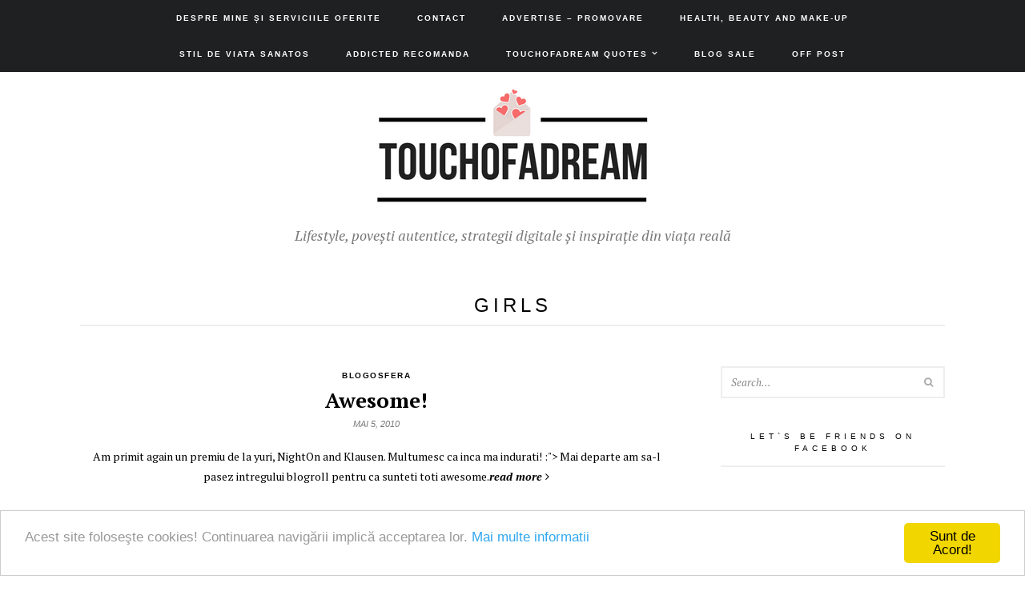

--- FILE ---
content_type: text/html; charset=UTF-8
request_url: https://www.touchofadream.ro/tag/girls/
body_size: 13951
content:

<!DOCTYPE html>
<html dir="ltr"  xmlns="http://www.w3.org/1999/xhtml" prefix="og: http://ogp.me/ns# fb: https://www.facebook.com/2008/fbml" lang="ro-RO"
	prefix="og: https://ogp.me/ns#" >
<head>
	<meta charset="UTF-8">
	<meta name="viewport" content="width=device-width, initial-scale=1, maximum-scale=1">
	<meta name="google-site-verification" content="pyze-ZR8OHvACANPAlqmBkndoxfk4ad0Wwq5c_yGfCo" />
	<meta name="msvalidate.01" content="6ABFAB765E98CF3663D9251BF7A365B8" />
	<meta name="referrer" content="always" />
	<link rel="pingback" href="https://www.touchofadream.ro/xmlrpc.php">
	<link rel="profile" href="http://gmpg.org/xfn/11">
	
<!-- BEGIN Metadata added by the Add-Meta-Tags WordPress plugin -->
<meta property="og:type" content="website" />
<meta property="og:site_name" content="Touchofadream - Lifestyle, povești autentice, strategii digitale și inspirație din viața reală" />
<meta property="og:title" content="girls" />
<meta property="og:url" content="https://www.touchofadream.ro/tag/girls/" />
<meta property="og:description" content="Content tagged with girls." />
<meta property="og:locale" content="ro_RO" />
<link rel="publisher" type="text/html" title="Touchofadream - Lifestyle, povești autentice, strategii digitale și inspirație din viața reală" href="https://www.touchofadream.ro/" />
<!-- END Metadata added by the Add-Meta-Tags WordPress plugin -->

<title>girls Touchofadream - Lifestyle, povești autentice, strategii digitale și inspirație din viața reală | touchofadream.ro</title><link rel="preload" as="style" href="https://fonts.googleapis.com/css?family=PT%20Serif%3A400%2C400i%2C700%2C700i&#038;subset=cyrillic%2Ccyrillic-ext%2Clatin-ext&#038;display=swap" /><link rel="stylesheet" href="https://fonts.googleapis.com/css?family=PT%20Serif%3A400%2C400i%2C700%2C700i&#038;subset=cyrillic%2Ccyrillic-ext%2Clatin-ext&#038;display=swap" media="print" onload="this.media='all'" /><noscript><link rel="stylesheet" href="https://fonts.googleapis.com/css?family=PT%20Serif%3A400%2C400i%2C700%2C700i&#038;subset=cyrillic%2Ccyrillic-ext%2Clatin-ext&#038;display=swap" /></noscript>

		<!-- All in One SEO Pro 4.4.0 - aioseo.com -->
		<meta name="robots" content="max-image-preview:large" />
		<link rel="canonical" href="https://www.touchofadream.ro/tag/girls/" />
		<meta name="generator" content="All in One SEO Pro (AIOSEO) 4.4.0" />
		<meta property="og:locale" content="ro_RO" />
		<meta property="og:site_name" content="Touchofadream - Lifestyle, povești autentice, strategii digitale și inspirație din viața reală | Lifestyle, povești autentice, strategii digitale și inspirație din viața reală" />
		<meta property="og:type" content="article" />
		<meta property="og:title" content="girls Touchofadream - Lifestyle, povești autentice, strategii digitale și inspirație din viața reală | touchofadream.ro" />
		<meta property="og:url" content="https://www.touchofadream.ro/tag/girls/" />
		<meta name="twitter:card" content="summary_large_image" />
		<meta name="twitter:title" content="girls Touchofadream - Lifestyle, povești autentice, strategii digitale și inspirație din viața reală | touchofadream.ro" />
		<script type="application/ld+json" class="aioseo-schema">
			{"@context":"https:\/\/schema.org","@graph":[{"@type":"BreadcrumbList","@id":"https:\/\/www.touchofadream.ro\/tag\/girls\/#breadcrumblist","itemListElement":[{"@type":"ListItem","@id":"https:\/\/www.touchofadream.ro\/#listItem","position":1,"item":{"@type":"WebPage","@id":"https:\/\/www.touchofadream.ro\/","name":"Home","description":"Touchofadream, Secrete de sanatate si frumusete, viata cu o pisica, inspiratie si motivare. Retete si sfaturi de slabit. Povesti de dragoste si umor.","url":"https:\/\/www.touchofadream.ro\/"},"nextItem":"https:\/\/www.touchofadream.ro\/tag\/girls\/#listItem"},{"@type":"ListItem","@id":"https:\/\/www.touchofadream.ro\/tag\/girls\/#listItem","position":2,"item":{"@type":"WebPage","@id":"https:\/\/www.touchofadream.ro\/tag\/girls\/","name":"girls","url":"https:\/\/www.touchofadream.ro\/tag\/girls\/"},"previousItem":"https:\/\/www.touchofadream.ro\/#listItem"}]},{"@type":"CollectionPage","@id":"https:\/\/www.touchofadream.ro\/tag\/girls\/#collectionpage","url":"https:\/\/www.touchofadream.ro\/tag\/girls\/","name":"girls Touchofadream - Lifestyle, pove\u0219ti autentice, strategii digitale \u0219i inspira\u021bie din via\u021ba real\u0103 | touchofadream.ro","inLanguage":"ro-RO","isPartOf":{"@id":"https:\/\/www.touchofadream.ro\/#website"},"breadcrumb":{"@id":"https:\/\/www.touchofadream.ro\/tag\/girls\/#breadcrumblist"}},{"@type":"Organization","@id":"https:\/\/www.touchofadream.ro\/#organization","name":"Touchofadream - Lifestyle, secrete de sanatate si frumusete, produse de ingrijire, reviews","url":"https:\/\/www.touchofadream.ro\/"},{"@type":"WebSite","@id":"https:\/\/www.touchofadream.ro\/#website","url":"https:\/\/www.touchofadream.ro\/","name":"Touchofadream - Lifestyle, secrete de sanatate si frumusete, produse de ingrijire, reviews","description":"Lifestyle, pove\u0219ti autentice, strategii digitale \u0219i inspira\u021bie din via\u021ba real\u0103","inLanguage":"ro-RO","publisher":{"@id":"https:\/\/www.touchofadream.ro\/#organization"}}]}
		</script>
		<!-- All in One SEO Pro -->

<link rel='dns-prefetch' href='//s0.wp.com' />
<link rel='dns-prefetch' href='//fonts.googleapis.com' />
<link href='https://fonts.gstatic.com' crossorigin rel='preconnect' />
<link rel="alternate" type="application/rss+xml" title="Touchofadream - Lifestyle, povești autentice, strategii digitale și inspirație din viața reală &raquo; Flux" href="https://www.touchofadream.ro/feed/" />
<link rel="alternate" type="application/rss+xml" title="Touchofadream - Lifestyle, povești autentice, strategii digitale și inspirație din viața reală &raquo; Flux comentarii" href="https://www.touchofadream.ro/comments/feed/" />
<link rel="alternate" type="application/rss+xml" title="Touchofadream - Lifestyle, povești autentice, strategii digitale și inspirație din viața reală &raquo; Flux etichetă girls" href="https://www.touchofadream.ro/tag/girls/feed/" />
		<!-- This site uses the Google Analytics by MonsterInsights plugin v9.11.1 - Using Analytics tracking - https://www.monsterinsights.com/ -->
							<script src="//www.googletagmanager.com/gtag/js?id=G-F4T9NLFVED"  data-cfasync="false" data-wpfc-render="false" type="text/javascript" async></script>
			<script data-cfasync="false" data-wpfc-render="false" type="text/javascript">
				var mi_version = '9.11.1';
				var mi_track_user = true;
				var mi_no_track_reason = '';
								var MonsterInsightsDefaultLocations = {"page_location":"https:\/\/www.touchofadream.ro\/tag\/girls\/"};
								if ( typeof MonsterInsightsPrivacyGuardFilter === 'function' ) {
					var MonsterInsightsLocations = (typeof MonsterInsightsExcludeQuery === 'object') ? MonsterInsightsPrivacyGuardFilter( MonsterInsightsExcludeQuery ) : MonsterInsightsPrivacyGuardFilter( MonsterInsightsDefaultLocations );
				} else {
					var MonsterInsightsLocations = (typeof MonsterInsightsExcludeQuery === 'object') ? MonsterInsightsExcludeQuery : MonsterInsightsDefaultLocations;
				}

								var disableStrs = [
										'ga-disable-G-F4T9NLFVED',
									];

				/* Function to detect opted out users */
				function __gtagTrackerIsOptedOut() {
					for (var index = 0; index < disableStrs.length; index++) {
						if (document.cookie.indexOf(disableStrs[index] + '=true') > -1) {
							return true;
						}
					}

					return false;
				}

				/* Disable tracking if the opt-out cookie exists. */
				if (__gtagTrackerIsOptedOut()) {
					for (var index = 0; index < disableStrs.length; index++) {
						window[disableStrs[index]] = true;
					}
				}

				/* Opt-out function */
				function __gtagTrackerOptout() {
					for (var index = 0; index < disableStrs.length; index++) {
						document.cookie = disableStrs[index] + '=true; expires=Thu, 31 Dec 2099 23:59:59 UTC; path=/';
						window[disableStrs[index]] = true;
					}
				}

				if ('undefined' === typeof gaOptout) {
					function gaOptout() {
						__gtagTrackerOptout();
					}
				}
								window.dataLayer = window.dataLayer || [];

				window.MonsterInsightsDualTracker = {
					helpers: {},
					trackers: {},
				};
				if (mi_track_user) {
					function __gtagDataLayer() {
						dataLayer.push(arguments);
					}

					function __gtagTracker(type, name, parameters) {
						if (!parameters) {
							parameters = {};
						}

						if (parameters.send_to) {
							__gtagDataLayer.apply(null, arguments);
							return;
						}

						if (type === 'event') {
														parameters.send_to = monsterinsights_frontend.v4_id;
							var hookName = name;
							if (typeof parameters['event_category'] !== 'undefined') {
								hookName = parameters['event_category'] + ':' + name;
							}

							if (typeof MonsterInsightsDualTracker.trackers[hookName] !== 'undefined') {
								MonsterInsightsDualTracker.trackers[hookName](parameters);
							} else {
								__gtagDataLayer('event', name, parameters);
							}
							
						} else {
							__gtagDataLayer.apply(null, arguments);
						}
					}

					__gtagTracker('js', new Date());
					__gtagTracker('set', {
						'developer_id.dZGIzZG': true,
											});
					if ( MonsterInsightsLocations.page_location ) {
						__gtagTracker('set', MonsterInsightsLocations);
					}
										__gtagTracker('config', 'G-F4T9NLFVED', {"allow_anchor":"true","forceSSL":"true","anonymize_ip":"true","link_attribution":"true","page_path":location.pathname + location.search + location.hash} );
										window.gtag = __gtagTracker;										(function () {
						/* https://developers.google.com/analytics/devguides/collection/analyticsjs/ */
						/* ga and __gaTracker compatibility shim. */
						var noopfn = function () {
							return null;
						};
						var newtracker = function () {
							return new Tracker();
						};
						var Tracker = function () {
							return null;
						};
						var p = Tracker.prototype;
						p.get = noopfn;
						p.set = noopfn;
						p.send = function () {
							var args = Array.prototype.slice.call(arguments);
							args.unshift('send');
							__gaTracker.apply(null, args);
						};
						var __gaTracker = function () {
							var len = arguments.length;
							if (len === 0) {
								return;
							}
							var f = arguments[len - 1];
							if (typeof f !== 'object' || f === null || typeof f.hitCallback !== 'function') {
								if ('send' === arguments[0]) {
									var hitConverted, hitObject = false, action;
									if ('event' === arguments[1]) {
										if ('undefined' !== typeof arguments[3]) {
											hitObject = {
												'eventAction': arguments[3],
												'eventCategory': arguments[2],
												'eventLabel': arguments[4],
												'value': arguments[5] ? arguments[5] : 1,
											}
										}
									}
									if ('pageview' === arguments[1]) {
										if ('undefined' !== typeof arguments[2]) {
											hitObject = {
												'eventAction': 'page_view',
												'page_path': arguments[2],
											}
										}
									}
									if (typeof arguments[2] === 'object') {
										hitObject = arguments[2];
									}
									if (typeof arguments[5] === 'object') {
										Object.assign(hitObject, arguments[5]);
									}
									if ('undefined' !== typeof arguments[1].hitType) {
										hitObject = arguments[1];
										if ('pageview' === hitObject.hitType) {
											hitObject.eventAction = 'page_view';
										}
									}
									if (hitObject) {
										action = 'timing' === arguments[1].hitType ? 'timing_complete' : hitObject.eventAction;
										hitConverted = mapArgs(hitObject);
										__gtagTracker('event', action, hitConverted);
									}
								}
								return;
							}

							function mapArgs(args) {
								var arg, hit = {};
								var gaMap = {
									'eventCategory': 'event_category',
									'eventAction': 'event_action',
									'eventLabel': 'event_label',
									'eventValue': 'event_value',
									'nonInteraction': 'non_interaction',
									'timingCategory': 'event_category',
									'timingVar': 'name',
									'timingValue': 'value',
									'timingLabel': 'event_label',
									'page': 'page_path',
									'location': 'page_location',
									'title': 'page_title',
									'referrer' : 'page_referrer',
								};
								for (arg in args) {
																		if (!(!args.hasOwnProperty(arg) || !gaMap.hasOwnProperty(arg))) {
										hit[gaMap[arg]] = args[arg];
									} else {
										hit[arg] = args[arg];
									}
								}
								return hit;
							}

							try {
								f.hitCallback();
							} catch (ex) {
							}
						};
						__gaTracker.create = newtracker;
						__gaTracker.getByName = newtracker;
						__gaTracker.getAll = function () {
							return [];
						};
						__gaTracker.remove = noopfn;
						__gaTracker.loaded = true;
						window['__gaTracker'] = __gaTracker;
					})();
									} else {
										console.log("");
					(function () {
						function __gtagTracker() {
							return null;
						}

						window['__gtagTracker'] = __gtagTracker;
						window['gtag'] = __gtagTracker;
					})();
									}
			</script>
							<!-- / Google Analytics by MonsterInsights -->
		<style id='wp-emoji-styles-inline-css' type='text/css'>

	img.wp-smiley, img.emoji {
		display: inline !important;
		border: none !important;
		box-shadow: none !important;
		height: 1em !important;
		width: 1em !important;
		margin: 0 0.07em !important;
		vertical-align: -0.1em !important;
		background: none !important;
		padding: 0 !important;
	}
</style>
<link rel='stylesheet' id='wp-block-library-css' href='https://www.touchofadream.ro/wp-includes/css/dist/block-library/style.min.css?ver=6.4.7' type='text/css' media='all' />
<style id='classic-theme-styles-inline-css' type='text/css'>
/*! This file is auto-generated */
.wp-block-button__link{color:#fff;background-color:#32373c;border-radius:9999px;box-shadow:none;text-decoration:none;padding:calc(.667em + 2px) calc(1.333em + 2px);font-size:1.125em}.wp-block-file__button{background:#32373c;color:#fff;text-decoration:none}
</style>
<style id='global-styles-inline-css' type='text/css'>
body{--wp--preset--color--black: #000000;--wp--preset--color--cyan-bluish-gray: #abb8c3;--wp--preset--color--white: #ffffff;--wp--preset--color--pale-pink: #f78da7;--wp--preset--color--vivid-red: #cf2e2e;--wp--preset--color--luminous-vivid-orange: #ff6900;--wp--preset--color--luminous-vivid-amber: #fcb900;--wp--preset--color--light-green-cyan: #7bdcb5;--wp--preset--color--vivid-green-cyan: #00d084;--wp--preset--color--pale-cyan-blue: #8ed1fc;--wp--preset--color--vivid-cyan-blue: #0693e3;--wp--preset--color--vivid-purple: #9b51e0;--wp--preset--gradient--vivid-cyan-blue-to-vivid-purple: linear-gradient(135deg,rgba(6,147,227,1) 0%,rgb(155,81,224) 100%);--wp--preset--gradient--light-green-cyan-to-vivid-green-cyan: linear-gradient(135deg,rgb(122,220,180) 0%,rgb(0,208,130) 100%);--wp--preset--gradient--luminous-vivid-amber-to-luminous-vivid-orange: linear-gradient(135deg,rgba(252,185,0,1) 0%,rgba(255,105,0,1) 100%);--wp--preset--gradient--luminous-vivid-orange-to-vivid-red: linear-gradient(135deg,rgba(255,105,0,1) 0%,rgb(207,46,46) 100%);--wp--preset--gradient--very-light-gray-to-cyan-bluish-gray: linear-gradient(135deg,rgb(238,238,238) 0%,rgb(169,184,195) 100%);--wp--preset--gradient--cool-to-warm-spectrum: linear-gradient(135deg,rgb(74,234,220) 0%,rgb(151,120,209) 20%,rgb(207,42,186) 40%,rgb(238,44,130) 60%,rgb(251,105,98) 80%,rgb(254,248,76) 100%);--wp--preset--gradient--blush-light-purple: linear-gradient(135deg,rgb(255,206,236) 0%,rgb(152,150,240) 100%);--wp--preset--gradient--blush-bordeaux: linear-gradient(135deg,rgb(254,205,165) 0%,rgb(254,45,45) 50%,rgb(107,0,62) 100%);--wp--preset--gradient--luminous-dusk: linear-gradient(135deg,rgb(255,203,112) 0%,rgb(199,81,192) 50%,rgb(65,88,208) 100%);--wp--preset--gradient--pale-ocean: linear-gradient(135deg,rgb(255,245,203) 0%,rgb(182,227,212) 50%,rgb(51,167,181) 100%);--wp--preset--gradient--electric-grass: linear-gradient(135deg,rgb(202,248,128) 0%,rgb(113,206,126) 100%);--wp--preset--gradient--midnight: linear-gradient(135deg,rgb(2,3,129) 0%,rgb(40,116,252) 100%);--wp--preset--font-size--small: 13px;--wp--preset--font-size--medium: 20px;--wp--preset--font-size--large: 36px;--wp--preset--font-size--x-large: 42px;--wp--preset--spacing--20: 0.44rem;--wp--preset--spacing--30: 0.67rem;--wp--preset--spacing--40: 1rem;--wp--preset--spacing--50: 1.5rem;--wp--preset--spacing--60: 2.25rem;--wp--preset--spacing--70: 3.38rem;--wp--preset--spacing--80: 5.06rem;--wp--preset--shadow--natural: 6px 6px 9px rgba(0, 0, 0, 0.2);--wp--preset--shadow--deep: 12px 12px 50px rgba(0, 0, 0, 0.4);--wp--preset--shadow--sharp: 6px 6px 0px rgba(0, 0, 0, 0.2);--wp--preset--shadow--outlined: 6px 6px 0px -3px rgba(255, 255, 255, 1), 6px 6px rgba(0, 0, 0, 1);--wp--preset--shadow--crisp: 6px 6px 0px rgba(0, 0, 0, 1);}:where(.is-layout-flex){gap: 0.5em;}:where(.is-layout-grid){gap: 0.5em;}body .is-layout-flow > .alignleft{float: left;margin-inline-start: 0;margin-inline-end: 2em;}body .is-layout-flow > .alignright{float: right;margin-inline-start: 2em;margin-inline-end: 0;}body .is-layout-flow > .aligncenter{margin-left: auto !important;margin-right: auto !important;}body .is-layout-constrained > .alignleft{float: left;margin-inline-start: 0;margin-inline-end: 2em;}body .is-layout-constrained > .alignright{float: right;margin-inline-start: 2em;margin-inline-end: 0;}body .is-layout-constrained > .aligncenter{margin-left: auto !important;margin-right: auto !important;}body .is-layout-constrained > :where(:not(.alignleft):not(.alignright):not(.alignfull)){max-width: var(--wp--style--global--content-size);margin-left: auto !important;margin-right: auto !important;}body .is-layout-constrained > .alignwide{max-width: var(--wp--style--global--wide-size);}body .is-layout-flex{display: flex;}body .is-layout-flex{flex-wrap: wrap;align-items: center;}body .is-layout-flex > *{margin: 0;}body .is-layout-grid{display: grid;}body .is-layout-grid > *{margin: 0;}:where(.wp-block-columns.is-layout-flex){gap: 2em;}:where(.wp-block-columns.is-layout-grid){gap: 2em;}:where(.wp-block-post-template.is-layout-flex){gap: 1.25em;}:where(.wp-block-post-template.is-layout-grid){gap: 1.25em;}.has-black-color{color: var(--wp--preset--color--black) !important;}.has-cyan-bluish-gray-color{color: var(--wp--preset--color--cyan-bluish-gray) !important;}.has-white-color{color: var(--wp--preset--color--white) !important;}.has-pale-pink-color{color: var(--wp--preset--color--pale-pink) !important;}.has-vivid-red-color{color: var(--wp--preset--color--vivid-red) !important;}.has-luminous-vivid-orange-color{color: var(--wp--preset--color--luminous-vivid-orange) !important;}.has-luminous-vivid-amber-color{color: var(--wp--preset--color--luminous-vivid-amber) !important;}.has-light-green-cyan-color{color: var(--wp--preset--color--light-green-cyan) !important;}.has-vivid-green-cyan-color{color: var(--wp--preset--color--vivid-green-cyan) !important;}.has-pale-cyan-blue-color{color: var(--wp--preset--color--pale-cyan-blue) !important;}.has-vivid-cyan-blue-color{color: var(--wp--preset--color--vivid-cyan-blue) !important;}.has-vivid-purple-color{color: var(--wp--preset--color--vivid-purple) !important;}.has-black-background-color{background-color: var(--wp--preset--color--black) !important;}.has-cyan-bluish-gray-background-color{background-color: var(--wp--preset--color--cyan-bluish-gray) !important;}.has-white-background-color{background-color: var(--wp--preset--color--white) !important;}.has-pale-pink-background-color{background-color: var(--wp--preset--color--pale-pink) !important;}.has-vivid-red-background-color{background-color: var(--wp--preset--color--vivid-red) !important;}.has-luminous-vivid-orange-background-color{background-color: var(--wp--preset--color--luminous-vivid-orange) !important;}.has-luminous-vivid-amber-background-color{background-color: var(--wp--preset--color--luminous-vivid-amber) !important;}.has-light-green-cyan-background-color{background-color: var(--wp--preset--color--light-green-cyan) !important;}.has-vivid-green-cyan-background-color{background-color: var(--wp--preset--color--vivid-green-cyan) !important;}.has-pale-cyan-blue-background-color{background-color: var(--wp--preset--color--pale-cyan-blue) !important;}.has-vivid-cyan-blue-background-color{background-color: var(--wp--preset--color--vivid-cyan-blue) !important;}.has-vivid-purple-background-color{background-color: var(--wp--preset--color--vivid-purple) !important;}.has-black-border-color{border-color: var(--wp--preset--color--black) !important;}.has-cyan-bluish-gray-border-color{border-color: var(--wp--preset--color--cyan-bluish-gray) !important;}.has-white-border-color{border-color: var(--wp--preset--color--white) !important;}.has-pale-pink-border-color{border-color: var(--wp--preset--color--pale-pink) !important;}.has-vivid-red-border-color{border-color: var(--wp--preset--color--vivid-red) !important;}.has-luminous-vivid-orange-border-color{border-color: var(--wp--preset--color--luminous-vivid-orange) !important;}.has-luminous-vivid-amber-border-color{border-color: var(--wp--preset--color--luminous-vivid-amber) !important;}.has-light-green-cyan-border-color{border-color: var(--wp--preset--color--light-green-cyan) !important;}.has-vivid-green-cyan-border-color{border-color: var(--wp--preset--color--vivid-green-cyan) !important;}.has-pale-cyan-blue-border-color{border-color: var(--wp--preset--color--pale-cyan-blue) !important;}.has-vivid-cyan-blue-border-color{border-color: var(--wp--preset--color--vivid-cyan-blue) !important;}.has-vivid-purple-border-color{border-color: var(--wp--preset--color--vivid-purple) !important;}.has-vivid-cyan-blue-to-vivid-purple-gradient-background{background: var(--wp--preset--gradient--vivid-cyan-blue-to-vivid-purple) !important;}.has-light-green-cyan-to-vivid-green-cyan-gradient-background{background: var(--wp--preset--gradient--light-green-cyan-to-vivid-green-cyan) !important;}.has-luminous-vivid-amber-to-luminous-vivid-orange-gradient-background{background: var(--wp--preset--gradient--luminous-vivid-amber-to-luminous-vivid-orange) !important;}.has-luminous-vivid-orange-to-vivid-red-gradient-background{background: var(--wp--preset--gradient--luminous-vivid-orange-to-vivid-red) !important;}.has-very-light-gray-to-cyan-bluish-gray-gradient-background{background: var(--wp--preset--gradient--very-light-gray-to-cyan-bluish-gray) !important;}.has-cool-to-warm-spectrum-gradient-background{background: var(--wp--preset--gradient--cool-to-warm-spectrum) !important;}.has-blush-light-purple-gradient-background{background: var(--wp--preset--gradient--blush-light-purple) !important;}.has-blush-bordeaux-gradient-background{background: var(--wp--preset--gradient--blush-bordeaux) !important;}.has-luminous-dusk-gradient-background{background: var(--wp--preset--gradient--luminous-dusk) !important;}.has-pale-ocean-gradient-background{background: var(--wp--preset--gradient--pale-ocean) !important;}.has-electric-grass-gradient-background{background: var(--wp--preset--gradient--electric-grass) !important;}.has-midnight-gradient-background{background: var(--wp--preset--gradient--midnight) !important;}.has-small-font-size{font-size: var(--wp--preset--font-size--small) !important;}.has-medium-font-size{font-size: var(--wp--preset--font-size--medium) !important;}.has-large-font-size{font-size: var(--wp--preset--font-size--large) !important;}.has-x-large-font-size{font-size: var(--wp--preset--font-size--x-large) !important;}
.wp-block-navigation a:where(:not(.wp-element-button)){color: inherit;}
:where(.wp-block-post-template.is-layout-flex){gap: 1.25em;}:where(.wp-block-post-template.is-layout-grid){gap: 1.25em;}
:where(.wp-block-columns.is-layout-flex){gap: 2em;}:where(.wp-block-columns.is-layout-grid){gap: 2em;}
.wp-block-pullquote{font-size: 1.5em;line-height: 1.6;}
</style>
<link rel='stylesheet' id='sharebar-css' href='https://www.touchofadream.ro/wp-content/plugins/sharebar/css/sharebar.css?ver=6.4.7' type='text/css' media='all' />
<style id='dominant-color-styles-inline-css' type='text/css'>
img[data-dominant-color]:not(.has-transparency) { background-color: var(--dominant-color); }
</style>
<link rel='stylesheet' id='style-css' href='https://www.touchofadream.ro/wp-content/themes/wpex-new-york/style.css?ver=1.5' type='text/css' media='all' />

<link rel='stylesheet' id='font-awesome-css' href='https://www.touchofadream.ro/wp-content/themes/wpex-new-york/inc/wpex-framework/font-awesome/css/font-awesome.min.css?ver=6.4.7' type='text/css' media='all' />
<link rel='stylesheet' id='tablepress-default-css' href='https://www.touchofadream.ro/wp-content/plugins/tablepress/css/default.min.css?ver=1.8' type='text/css' media='all' />
<link rel='stylesheet' id='jetpack_css-css' href='https://www.touchofadream.ro/wp-content/plugins/jetpack/css/jetpack.css?ver=5.3.4' type='text/css' media='all' />
<script type="text/javascript" src="https://www.touchofadream.ro/wp-content/plugins/google-analytics-for-wordpress/assets/js/frontend-gtag.min.js?ver=9.11.1" id="monsterinsights-frontend-script-js" async="async" data-wp-strategy="async"></script>
<script data-cfasync="false" data-wpfc-render="false" type="text/javascript" id='monsterinsights-frontend-script-js-extra'>/* <![CDATA[ */
var monsterinsights_frontend = {"js_events_tracking":"true","download_extensions":"doc,pdf,ppt,zip,xls,docx,pptx,xlsx","inbound_paths":"[{\"path\":\"\\\/go\\\/\",\"label\":\"affiliate\"},{\"path\":\"\\\/recommend\\\/\",\"label\":\"affiliate\"}]","home_url":"https:\/\/www.touchofadream.ro","hash_tracking":"true","v4_id":"G-F4T9NLFVED"};/* ]]> */
</script>
<script type="text/javascript" src="https://www.touchofadream.ro/wp-includes/js/jquery/jquery.min.js?ver=3.7.1" id="jquery-core-js"></script>
<script type="text/javascript" src="https://www.touchofadream.ro/wp-includes/js/jquery/jquery-migrate.min.js?ver=3.4.1" id="jquery-migrate-js"></script>
<script type="text/javascript" src="https://www.touchofadream.ro/wp-content/plugins/sharebar/js/sharebar.js?ver=6.4.7" id="sharebar-js"></script>
<!--[if lt IE 9]>
<script type="text/javascript" src="https://www.touchofadream.ro/wp-content/themes/wpex-new-york/assets/js/html5.js?ver=6.4.7" id="html5shiv-js"></script>
<![endif]-->
<link rel="https://api.w.org/" href="https://www.touchofadream.ro/wp-json/" /><link rel="alternate" type="application/json" href="https://www.touchofadream.ro/wp-json/wp/v2/tags/1734" /><link rel="EditURI" type="application/rsd+xml" title="RSD" href="https://www.touchofadream.ro/xmlrpc.php?rsd" />
<meta name="generator" content="WordPress 6.4.7" />
<script>
jQuery(document).ready(function(){
jQuery("html").attr("xmlns:og","http://opengraphprotocol.org/schema/");
});
</script>
			<meta property="og:type" content="blog" />
		<meta property="og:site_name" content="Touchofadream &#8211; Lifestyle, povești autentice, strategii digitale și inspirație din viața reală" />
		<meta property='og:url' content="https://www.touchofadream.ro" />
			<meta name="generator" content="Performance Lab 2.8.0; modules: images/dominant-color-images, images/webp-support, images/webp-uploads, js-and-css/audit-enqueued-assets, database/audit-autoloaded-options">

		<!-- Visitors Notify basic styles -->
		<style type="text/css">
		#visitorsnotifymain { padding:10px 5px;font-size:12px;clear:both;}
		#visitorsnotifyform { padding:10px 5px;}
		#visitorsnotifytitle {font-weight:bold;cursor:pointer;}
		.visitorsnotifymsg {color:#c00;clear:both;padding:10px 5px;}
		input#n, input#m, input#w{width:100px;}
		#visitorsnotifyform .submit input {font-size:12px;}
		#visitorsnotifylist {display:none;}
		</style>
		
		<!-- Visitors Notify open/close script -->
		<script type='text/javascript'>
		function toggle_visibility(id) {
		   var e = document.getElementById(id);
		   if(e.style.display == 'block')
			  e.style.display = 'none';
		   else
			  e.style.display = 'block';
			  }
			  </script>
			  <meta http-equiv="X-UA-Compatible" content="IE=edge" /><style type="text/css">.recentcomments a{display:inline !important;padding:0 !important;margin:0 !important;}</style><!-- Vipers Video Quicktags v6.6.0 | http://www.viper007bond.com/wordpress-plugins/vipers-video-quicktags/ -->
<style type="text/css">
.vvqbox { display: block; max-width: 100%; visibility: visible !important; margin: 10px auto; } .vvqbox img { max-width: 100%; height: 100%; } .vvqbox object { max-width: 100%; } 
</style>
<script type="text/javascript">
// <![CDATA[
	var vvqflashvars = {};
	var vvqparams = { wmode: "opaque", allowfullscreen: "true", allowscriptaccess: "always" };
	var vvqattributes = {};
	var vvqexpressinstall = "https://www.touchofadream.ro/wp-content/plugins/vipers-video-quicktags/resources/expressinstall.swf";
// ]]>
</script>
<!-- There is no amphtml version available for this URL. --><link rel="icon" href="https://www.touchofadream.ro/wp-content/uploads/2018/02/cropped-ar-32x32.jpg" sizes="32x32" />
<link rel="icon" href="https://www.touchofadream.ro/wp-content/uploads/2018/02/cropped-ar-192x192.jpg" sizes="192x192" />
<link rel="apple-touch-icon" href="https://www.touchofadream.ro/wp-content/uploads/2018/02/cropped-ar-180x180.jpg" />
<meta name="msapplication-TileImage" content="https://www.touchofadream.ro/wp-content/uploads/2018/02/cropped-ar-270x270.jpg" />
<meta name="generator" content="Built With The New York WordPress Theme 1.5 by WPExplorer.com" />
<style id="wpforms-css-vars-root">
				:root {
					--wpforms-field-border-radius: 3px;
--wpforms-field-background-color: #ffffff;
--wpforms-field-border-color: rgba( 0, 0, 0, 0.25 );
--wpforms-field-text-color: rgba( 0, 0, 0, 0.7 );
--wpforms-label-color: rgba( 0, 0, 0, 0.85 );
--wpforms-label-sublabel-color: rgba( 0, 0, 0, 0.55 );
--wpforms-label-error-color: #d63637;
--wpforms-button-border-radius: 3px;
--wpforms-button-background-color: #066aab;
--wpforms-button-text-color: #ffffff;
--wpforms-field-size-input-height: 43px;
--wpforms-field-size-input-spacing: 15px;
--wpforms-field-size-font-size: 16px;
--wpforms-field-size-line-height: 19px;
--wpforms-field-size-padding-h: 14px;
--wpforms-field-size-checkbox-size: 16px;
--wpforms-field-size-sublabel-spacing: 5px;
--wpforms-field-size-icon-size: 1;
--wpforms-label-size-font-size: 16px;
--wpforms-label-size-line-height: 19px;
--wpforms-label-size-sublabel-font-size: 14px;
--wpforms-label-size-sublabel-line-height: 17px;
--wpforms-button-size-font-size: 17px;
--wpforms-button-size-height: 41px;
--wpforms-button-size-padding-h: 15px;
--wpforms-button-size-margin-top: 10px;

				}
			</style><!-- Global site tag (gtag.js) - Google Analytics -->
<script async src="https://www.googletagmanager.com/gtag/js?id=UA-11271924-1"></script>
<script>
  window.dataLayer = window.dataLayer || [];
  function gtag(){dataLayer.push(arguments);}
  gtag('js', new Date());

  gtag('config', 'UA-11271924-1');
</script>
<script data-ad-client="ca-pub-9561267548356452" async src="https://pagead2.googlesyndication.com/pagead/js/adsbygoogle.js"></script>
<!-- Google tag (gtag.js) -->
<script async src="https://www.googletagmanager.com/gtag/js?id=G-6WR0NNPYZ3"></script>
<script>
  window.dataLayer = window.dataLayer || [];
  function gtag(){dataLayer.push(arguments);}
  gtag('js', new Date());

  gtag('config', 'G-6WR0NNPYZ3');
</script>
</head>

<body class="archive tag tag-girls tag-1734 wpex-right-sidebar wpex-responsive wpex-archive-style-full wpex-has-sticky-menu" itemscope="itemscope" itemtype="http://schema.org/WebPage">

	
	<div class="wpex-site-wrap">

			
	<nav class="wpex-main-menu wpex-clr" >

		<div class="wpex-container wpex-clr">

			<ul id="menu-addicted" class="wpex-drop-menu"><li id="menu-item-45383" class="menu-item menu-item-type-post_type menu-item-object-page menu-item-45383"><a href="https://www.touchofadream.ro/despre-mine/">Despre mine și serviciile oferite</a></li>
<li id="menu-item-36795" class="menu-item menu-item-type-post_type menu-item-object-page menu-item-36795"><a title="Contact touchofadream" href="https://www.touchofadream.ro/contact/">Contact</a></li>
<li id="menu-item-36794" class="menu-item menu-item-type-post_type menu-item-object-page menu-item-36794"><a href="https://www.touchofadream.ro/advertise-promovare/">Advertise – Promovare</a></li>
<li id="menu-item-42542" class="menu-item menu-item-type-taxonomy menu-item-object-category menu-item-42542"><a title="Secret de sanatate si frumusete" href="https://www.touchofadream.ro/category/beauty-makeup/secret-de-sanatate-frumusete/">Health, beauty and make-up</a></li>
<li id="menu-item-42543" class="menu-item menu-item-type-taxonomy menu-item-object-category menu-item-42543"><a title="Stil de viata sanatos" href="https://www.touchofadream.ro/category/stil-de-viata-sanatos/">Stil de viata sanatos</a></li>
<li id="menu-item-41683" class="menu-item menu-item-type-taxonomy menu-item-object-category menu-item-41683"><a title="Recomandari touchofadream" href="https://www.touchofadream.ro/category/addicted-recomanda/">Addicted recomanda</a></li>
<li id="menu-item-36798" class="menu-item menu-item-type-custom menu-item-object-custom menu-item-has-children menu-item-36798"><a title="Addiction Quotes and photo quotes" href="http://www.touchofadream.ro/category/addiction-quotes/">Touchofadream Quotes</a>
<ul class="sub-menu">
	<li id="menu-item-36796" class="menu-item menu-item-type-post_type menu-item-object-page menu-item-has-children menu-item-36796"><a href="https://www.touchofadream.ro/quotes/">Quotes</a>
	<ul class="sub-menu">
		<li id="menu-item-36800" class="menu-item menu-item-type-post_type menu-item-object-page menu-item-36800"><a href="https://www.touchofadream.ro/photo-quotes/">Photo Quotes</a></li>
	</ul>
</li>
</ul>
</li>
<li id="menu-item-36797" class="menu-item menu-item-type-post_type menu-item-object-page menu-item-36797"><a title="Petra Shoes Sale" href="https://www.touchofadream.ro/?page_id=20571">Blog Sale</a></li>
<li id="menu-item-36799" class="menu-item menu-item-type-post_type menu-item-object-page menu-item-36799"><a href="https://www.touchofadream.ro/offpost/">OFF Post</a></li>
</ul>
		</div><!-- .wpex-container -->

	</nav><!-- .wpex-container -->



<div class="wpex-site-header-wrap wpex-clr" itemscope role="banner" itemtype="http://schema.org/WPHeader">

	
	<header class="wpex-site-header wpex-container wpex-clr">

		
<div class="wpex-site-branding wpex-clr">
	
<div class="wpex-site-logo wpex-clr">
	
	
		<a href="https://www.touchofadream.ro/" title="Touchofadream - Lifestyle, povești autentice, strategii digitale și inspirație din viața reală" rel="home"><img src="https://www.touchofadream.ro/wp-content/uploads/2018/03/touchofadream-lifestyle-blog-sanatate-frumusete-1.png" alt="Touchofadream - Lifestyle, povești autentice, strategii digitale și inspirație din viața reală" /></a>

		
</div><!-- .wpex-site-logo -->	
	<div class="wpex-site-header-description wpex-clr">
		Lifestyle, povești autentice, strategii digitale și inspirație din viața reală	</div><!-- .wpex-site-header-description -->

</div><!-- .wpex-site-branding -->
	</header><!-- .wpex-site-header -->

		
</div><!-- .wpex-site-header-wrap -->


				
		<div class="wpex-site-content wpex-container wpex-clr">

			
<div class="wpex-content-area wpex-clr">

	
	<header class="wpex-archive-header wpex-clr">
		<h1><span>girls</span></h1>
			</header>


	<main class="wpex-site-main wpex-clr">

		
		
	<div id="wpex-grid" class="wpex-entries wpex-clr wpex-style-full">   

		
<article id="post-1841" class="wpex-entry wpex-style-full wpex-count-1 post-1841 post type-post status-publish format-standard hentry category-blogosfera tag-awesome tag-blogofriends tag-friends tag-girls tag-leapsa tag-premiu tag-touchofadream">

	<div class="wpex-entry-inner wpex-clr">

		
<div class="wpex-entry-categories wpex-clr"><a href="https://www.touchofadream.ro/category/blogosfera/" rel="category tag">blogosfera</a></div>
<header class="wpex-entry-header wpex-clr">
	<h2 class="wpex-entry-title">
				<a href="https://www.touchofadream.ro/2010/05/awesome-2/" title="Awesome!">Awesome!</a>
	</h2>
</header>
<div class="wpex-entry-date wpex-clr">mai 5, 2010</div>
<div class="wpex-entry-content wpex-content wpex-clr wpex-custom-excerpt">

	Am primit again un premiu de la yuri, NightOn and Klausen. Multumesc ca inca ma indurati! :"&gt; Mai departe am sa-l pasez intregului blogroll pentru ca sunteti toti awesome.<a href="https://www.touchofadream.ro/2010/05/awesome-2/" title="read more" class="wpex-readmore">read more<span class="fa fa-angle-right"></span></a>		
</div>
<div class="wpex-social-share wpex-clr">
	<div class="wpex-social-share-heading">Share This Post</div>
	<ul class="wpex-clr">
		<li class="wpex-twitter">
			<a href="https://twitter.com/share?text=Awesome%21&amp;url=https%3A%2F%2Fwww.touchofadream.ro%2F2010%2F05%2Fawesome-2%2F" title="Share on Twitter" rel="nofollow" onclick="javascript:window.open(this.href, '', 'menubar=no,toolbar=no,resizable=yes,scrollbars=yes,height=600,width=600');return false;">
				<span class="fa fa-twitter"></span><span class="wpex-label">Tweet</span>
			</a>
		</li>
		<li class="wpex-googleplus">
			<a href="https://plus.google.com/share?url=https%3A%2F%2Fwww.touchofadream.ro%2F2010%2F05%2Fawesome-2%2F" title="Share on Google+" onclick="javascript:window.open(this.href, '', 'menubar=no,toolbar=no,resizable=yes,scrollbars=yes,height=600,width=600');return false;">
				<span class="fa fa-google-plus"></span><span class="wpex-label">Plus one</span>
			</a>
		</li>
		<li class="wpex-facebook">
			<a href="https://www.facebook.com/share.php?u=https%3A%2F%2Fwww.touchofadream.ro%2F2010%2F05%2Fawesome-2%2F" title="Share on Facebook" rel="nofollow" onclick="javascript:window.open(this.href, '', 'menubar=no,toolbar=no,resizable=yes,scrollbars=yes,height=600,width=600');return false;">
				<span class="fa fa-facebook"></span><span class="wpex-label">Share</span>
			</a>
		</li>
		<li class="wpex-pinterest">
			<a href="https://pinterest.com/pin/create/button/?url=https%3A%2F%2Fwww.touchofadream.ro%2F2010%2F05%2Fawesome-2%2F&amp;media=&amp;description=Am+primit+again+un+premiu+de+la+yuri%2C+NightOn+and+Klausen.+Multumesc+ca+inca+ma+indurati%21+Mai+departe+am+sa-l+pasez+intregului+blogroll+pentru+ca+sunteti+toti+awesome." title="Share on Pinterest" rel="nofollow" onclick="javascript:window.open(this.href, '', 'menubar=no,toolbar=no,resizable=yes,scrollbars=yes,height=600,width=600');return false;">
				<span class="fa fa-pinterest"></span><span class="wpex-label">Pin it</span>
			</a>
		</li>
		<li class="wpex-comment">
			<a href="https://www.touchofadream.ro/2010/05/awesome-2/#comments" title="Comment">
				<span class="fa fa-comment"></span><span class="wpex-label">Comment</span>
			</a>
		</li>
	</ul>
</div>
	</div><!-- .wpex-entry-inner -->

</article><!-- .wpex-loop-entry --><div class="wpex-clear"></div>
	</div><!-- .wpex-entries -->

	
<div class="wpex-page-numbers wpex-clr">

	
</div><!-- .page-numbers -->

		
	</main><!-- .wpex-main -->

	
	<aside class="wpex-sidebar wpex-clr" itemscope itemtype="http://schema.org/WPSideBar">
		<div class="wpex-sidebar-inner wpex-clr"><div id="search-3" class="widget widget_search wpex-clr">
<form method="get" class="wpex-site-searchform" action="https://www.touchofadream.ro/">
	<input type="search" class="field" name="s" value="Search&hellip;" onfocus="if(this.value==this.defaultValue)this.value='';" onblur="if(this.value=='')this.value=this.defaultValue;" />
	<button type="submit"><span class="fa fa-search" aria-hidden="true"></span><span class="screen-reader-text">Search</span></button>
</form></div><div id="wpex_facebook_page_widget-2" class="widget widget_wpex_facebook_page_widget wpex-clr"><div class="widget-title"><span>Let`s be friends on Facebook</span></div>
			
				<div class="fb-page" data-href="https://www.facebook.com/touchofadream" data-small-header="false" data-adapt-container-width="true" data-hide-cover="false" data-show-facepile="true" data-show-posts="false"><div class="fb-xfbml-parse-ignore"><a href="https://www.facebook.com/touchofadream">https://www.facebook.com/touchofadream</a></div></div>
				<div id="fb-root"></div>

			
			</div>			
		<div id="wpex_about_me-2" class="widget widget_wpex_about_me wpex-clr"><div class="widget-title"><span>About A.R</span></div><div class="wpex-about-me-widget"><div class="wpex-content wpex-clr">Port in mana o secera, in minte o mare guma de sters, iar in suflet o mare doza de stima de sine. 

Blogul are o aroma subtila de cafea cu, care sper sa va binedispun si sa va energizez vietile. Welcome!</div></div></div>			
			<div id="wpex_social_profiles-2" class="widget widget_wpex_social_profiles wpex-clr">				
				<div class="widget-title"><span>FOLLOW</span></div>				<div class="wpex-social-profiles-widget wpex-clr">
										<ul class="wpex-clr">
						<li>
										<a href="https://www.facebook.com/L0veAddiction/" title="Facebook" class="wpex-facebook" target="_blank"><span class="fa fa-facebook"></span></a>
									</li><li>
										<a href="https://twitter.com/touchofadream" title="Twitter" class="wpex-twitter" target="_blank"><span class="fa fa-twitter"></span></a>
									</li><li>
										<a href="https://plus.google.com/u/0/b/100293214572863973353/100293214572863973353" title="Google" class="wpex-google-plus" target="_blank"><span class="fa fa-google-plus"></span></a>
									</li><li>
										<a href="http://www.linkedin.com/in/alina-r-gabor" title="LinkedIn" class="wpex-linkedin" target="_blank"><span class="fa fa-linkedin"></span></a>
									</li><li>
										<a href="https://ro.pinterest.com/touchofadream/" title="Pinterest" class="wpex-pinterest" target="_blank"><span class="fa fa-pinterest"></span></a>
									</li><li>
										<a href="http://touchofadream@yahoo.com" title="Email" class="wpex-email" target="_blank"><span class="fa fa-envelope"></span></a>
									</li><li>
										<a href="http://touchofadream.tumblr.com/" title="Tumblr" class="wpex-tumblr" target="_blank"><span class="fa fa-tumblr"></span></a>
									</li>					</ul>
				</div>
			</div><div id="wpex_posts_thumbnails-2" class="widget widget_wpex_posts_thumbnails wpex-clr"><div class="widget-title"><span>Articole recente</span></div>
				<ul class="wpex-widget-recent-posts wpex-clr">

					
							<li class="wpex-clr">
								<a href="https://www.touchofadream.ro/2025/07/greselile-pe-care-le-am-facut-ca-freelancer-in-social-media-si-ce-as-face-diferit-astazi/" title="Greșelile pe care le-am făcut ca Freelancer în Social Media și ce aș face diferit astăzi" class="wpex-thumbnail">
									<img width="53" height="53" src="https://www.touchofadream.ro/wp-content/uploads/2025/07/Greselile-pe-care-le-am-facut-ca-Freelancer-in-Social-Media-si-ce-as-face-diferit-astazi-53x53.webp" class="attachment-thumbnail size-thumbnail not-transparent wp-post-image" alt="Greșelile pe care le-am făcut ca Freelancer în Social Media și ce aș face diferit astăzi" decoding="async" loading="lazy" data-has-transparency="false" data-dominant-color="b4bfc0" style="--dominant-color: #b4bfc0;" />								</a>

								<div class="wpex-details wpex-clr">

									<a href="https://www.touchofadream.ro/2025/07/greselile-pe-care-le-am-facut-ca-freelancer-in-social-media-si-ce-as-face-diferit-astazi/" title="Greșelile pe care le-am făcut ca Freelancer în Social Media și ce aș face diferit astăzi" class="wpex-title">Greșelile pe care le-am făcut ca Freelancer în Social Media și ce aș face diferit astăzi</a>
								
								</div>

							</li>

						
					
							<li class="wpex-clr">
								<a href="https://www.touchofadream.ro/2025/07/ce-inseamna-de-fapt-sa-fii-content-creator-in-2025-si-de-ce-nu-e-un-job-de-duminica/" title="Ce înseamnă de fapt să fii content creator în 2025 și de ce nu e un job de duminică" class="wpex-thumbnail">
									<img width="53" height="53" src="https://www.touchofadream.ro/wp-content/uploads/2025/07/content-creator-in-2025-53x53.webp" class="attachment-thumbnail size-thumbnail not-transparent wp-post-image" alt="content creator in 2025" decoding="async" loading="lazy" data-has-transparency="false" data-dominant-color="c8c3c4" style="--dominant-color: #c8c3c4;" />								</a>

								<div class="wpex-details wpex-clr">

									<a href="https://www.touchofadream.ro/2025/07/ce-inseamna-de-fapt-sa-fii-content-creator-in-2025-si-de-ce-nu-e-un-job-de-duminica/" title="Ce înseamnă de fapt să fii content creator în 2025 și de ce nu e un job de duminică" class="wpex-title">Ce înseamnă de fapt să fii content creator în 2025 și de ce nu e un job de duminică</a>
								
								</div>

							</li>

						
					
							<li class="wpex-clr">
								<a href="https://www.touchofadream.ro/2025/07/nu-esti-doar-un-om-cu-instagram-ce-inseamna-cu-adevarat-sa-fii-social-media-manager/" title="Nu ești doar un om cu Instagram: Ce înseamnă cu adevărat să fii Social Media Manager" class="wpex-thumbnail">
									<img width="53" height="53" src="https://www.touchofadream.ro/wp-content/uploads/2025/07/social-media-manager-53x53.webp" class="attachment-thumbnail size-thumbnail not-transparent wp-post-image" alt="social media manager" decoding="async" loading="lazy" data-has-transparency="false" data-dominant-color="0e554f" style="--dominant-color: #0e554f;" />								</a>

								<div class="wpex-details wpex-clr">

									<a href="https://www.touchofadream.ro/2025/07/nu-esti-doar-un-om-cu-instagram-ce-inseamna-cu-adevarat-sa-fii-social-media-manager/" title="Nu ești doar un om cu Instagram: Ce înseamnă cu adevărat să fii Social Media Manager" class="wpex-title">Nu ești doar un om cu Instagram: Ce înseamnă cu adevărat să fii Social Media Manager</a>
								
								</div>

							</li>

						
					
							<li class="wpex-clr">
								<a href="https://www.touchofadream.ro/2025/07/simti-oboseala-chiar-si-dupa-o-noapte-buna-iata-cum-functioneaza-resetul-metabolic-in-2025/" title="Simți oboseala chiar și după o noapte bună? Iată cum funcționează resetul metabolic în 2025" class="wpex-thumbnail">
									<img width="53" height="53" src="https://www.touchofadream.ro/wp-content/uploads/2025/07/reset-metabolic-2025-53x53.webp" class="attachment-thumbnail size-thumbnail not-transparent wp-post-image" alt="reset metabolic 2025" decoding="async" loading="lazy" data-has-transparency="false" data-dominant-color="785633" style="--dominant-color: #785633;" />								</a>

								<div class="wpex-details wpex-clr">

									<a href="https://www.touchofadream.ro/2025/07/simti-oboseala-chiar-si-dupa-o-noapte-buna-iata-cum-functioneaza-resetul-metabolic-in-2025/" title="Simți oboseala chiar și după o noapte bună? Iată cum funcționează resetul metabolic în 2025" class="wpex-title">Simți oboseala chiar și după o noapte bună? Iată cum funcționează resetul metabolic în 2025</a>
								
								</div>

							</li>

						
					
							<li class="wpex-clr">
								<a href="https://www.touchofadream.ro/2025/06/ghid-complet-pentru-un-stil-de-viata-sanatos-in-2025/" title="Ghid complet pentru un stil de viață sănătos în 2025" class="wpex-thumbnail">
									<img width="53" height="53" src="https://www.touchofadream.ro/wp-content/uploads/2025/06/ghid-complet-pentru-un-stil-de-viata-sanatos-2025-1-53x53.webp" class="attachment-thumbnail size-thumbnail not-transparent wp-post-image" alt="ghid complet pentru un stil de viata sanatos 2025" decoding="async" loading="lazy" data-has-transparency="false" data-dominant-color="8c8877" style="--dominant-color: #8c8877;" />								</a>

								<div class="wpex-details wpex-clr">

									<a href="https://www.touchofadream.ro/2025/06/ghid-complet-pentru-un-stil-de-viata-sanatos-in-2025/" title="Ghid complet pentru un stil de viață sănătos în 2025" class="wpex-title">Ghid complet pentru un stil de viață sănătos în 2025</a>
								
								</div>

							</li>

						
					
				</ul>

			</div><div id="recent-comments-3" class="widget widget_recent_comments wpex-clr"><div class="widget-title"><span>Comentarii recente</span></div><ul id="recentcomments"><li class="recentcomments"><span class="comment-author-link"><a href="https://www.touchofadream.ro/2025/06/ghid-complet-pentru-un-stil-de-viata-sanatos-in-2025/" class="url" rel="ugc">Ghid complet pentru un stil de viață sănătos în 2025 Touchofadream - Lifestyle, secrete de sanatate si frumusete, produse de ingrijire, reviews | touchofadream.ro</a></span> la <a href="https://www.touchofadream.ro/2020/03/ponturi-pentru-o-viata-indelungata/comment-page-1/#comment-554507">Ponturi pentru o viață îndelungată</a></li><li class="recentcomments"><span class="comment-author-link"><a href="https://www.touchofadream.ro/2025/06/top-produse-ingrijire-vara/" class="url" rel="ugc">Îngrijire vara: Top 5 produse esențiale | Touch of a Dream</a></span> la <a href="https://www.touchofadream.ro/2023/06/o-piele-bronzata-inseamna-o-piele-arsa-ofera-i-pielii-tale-protectie-solara-medicalizata/comment-page-1/#comment-554493">O piele bronzata inseamna o piele arsa! Ofera-i pielii tale protectie solara medicalizata</a></li><li class="recentcomments"><span class="comment-author-link">Jasper Roach</span> la <a href="https://www.touchofadream.ro/2025/05/cum-sa-ti-recapeti-increderea-prin-alegeri-vestimentare-de-primavara-si-vara/comment-page-1/#comment-554483">Cum să-ți recapeți încrederea prin alegeri vestimentare de primăvară și vară</a></li><li class="recentcomments"><span class="comment-author-link">Kennedi Mcdaniel</span> la <a href="https://www.touchofadream.ro/2024/06/discover-the-abundance-in-your-life-the-power-of-gratitude/comment-page-1/#comment-554474">Discover the Abundance in Your Life: The Power of Gratitude</a></li><li class="recentcomments"><span class="comment-author-link"><a href="https://www.touchofadream.ro" class="url" rel="ugc">Alina Roxana</a></span> la <a href="https://www.touchofadream.ro/2023/06/cum-sa-ai-o-silueta-de-invidiat-3-proceduri-care-subtiaza-silueta/comment-page-1/#comment-553368">Cum sa ai o silueta de invidiat. 3 proceduri care subtiaza silueta</a></li></ul></div><div id="archives-5" class="widget widget_archive wpex-clr"><div class="widget-title"><span>Uzina de gânduri ღ</span></div>		<label class="screen-reader-text" for="archives-dropdown-5">Uzina de gânduri ღ</label>
		<select id="archives-dropdown-5" name="archive-dropdown">
			
			<option value="">Selectează luna</option>
				<option value='https://www.touchofadream.ro/2025/07/'> iulie 2025 </option>
	<option value='https://www.touchofadream.ro/2025/06/'> iunie 2025 </option>
	<option value='https://www.touchofadream.ro/2025/05/'> mai 2025 </option>
	<option value='https://www.touchofadream.ro/2024/06/'> iunie 2024 </option>
	<option value='https://www.touchofadream.ro/2024/02/'> februarie 2024 </option>
	<option value='https://www.touchofadream.ro/2023/07/'> iulie 2023 </option>
	<option value='https://www.touchofadream.ro/2023/06/'> iunie 2023 </option>
	<option value='https://www.touchofadream.ro/2022/11/'> noiembrie 2022 </option>
	<option value='https://www.touchofadream.ro/2022/10/'> octombrie 2022 </option>
	<option value='https://www.touchofadream.ro/2022/08/'> august 2022 </option>
	<option value='https://www.touchofadream.ro/2022/02/'> februarie 2022 </option>
	<option value='https://www.touchofadream.ro/2022/01/'> ianuarie 2022 </option>
	<option value='https://www.touchofadream.ro/2021/12/'> decembrie 2021 </option>
	<option value='https://www.touchofadream.ro/2021/08/'> august 2021 </option>
	<option value='https://www.touchofadream.ro/2021/05/'> mai 2021 </option>
	<option value='https://www.touchofadream.ro/2021/02/'> februarie 2021 </option>
	<option value='https://www.touchofadream.ro/2021/01/'> ianuarie 2021 </option>
	<option value='https://www.touchofadream.ro/2020/12/'> decembrie 2020 </option>
	<option value='https://www.touchofadream.ro/2020/08/'> august 2020 </option>
	<option value='https://www.touchofadream.ro/2020/06/'> iunie 2020 </option>
	<option value='https://www.touchofadream.ro/2020/03/'> martie 2020 </option>
	<option value='https://www.touchofadream.ro/2020/02/'> februarie 2020 </option>
	<option value='https://www.touchofadream.ro/2020/01/'> ianuarie 2020 </option>
	<option value='https://www.touchofadream.ro/2019/12/'> decembrie 2019 </option>
	<option value='https://www.touchofadream.ro/2019/09/'> septembrie 2019 </option>
	<option value='https://www.touchofadream.ro/2019/08/'> august 2019 </option>
	<option value='https://www.touchofadream.ro/2019/07/'> iulie 2019 </option>
	<option value='https://www.touchofadream.ro/2019/05/'> mai 2019 </option>
	<option value='https://www.touchofadream.ro/2019/04/'> aprilie 2019 </option>
	<option value='https://www.touchofadream.ro/2019/03/'> martie 2019 </option>
	<option value='https://www.touchofadream.ro/2019/02/'> februarie 2019 </option>
	<option value='https://www.touchofadream.ro/2019/01/'> ianuarie 2019 </option>
	<option value='https://www.touchofadream.ro/2018/12/'> decembrie 2018 </option>
	<option value='https://www.touchofadream.ro/2018/11/'> noiembrie 2018 </option>
	<option value='https://www.touchofadream.ro/2018/10/'> octombrie 2018 </option>
	<option value='https://www.touchofadream.ro/2018/09/'> septembrie 2018 </option>
	<option value='https://www.touchofadream.ro/2018/08/'> august 2018 </option>
	<option value='https://www.touchofadream.ro/2018/07/'> iulie 2018 </option>
	<option value='https://www.touchofadream.ro/2018/06/'> iunie 2018 </option>
	<option value='https://www.touchofadream.ro/2018/05/'> mai 2018 </option>
	<option value='https://www.touchofadream.ro/2018/04/'> aprilie 2018 </option>
	<option value='https://www.touchofadream.ro/2018/03/'> martie 2018 </option>
	<option value='https://www.touchofadream.ro/2018/02/'> februarie 2018 </option>
	<option value='https://www.touchofadream.ro/2018/01/'> ianuarie 2018 </option>
	<option value='https://www.touchofadream.ro/2017/12/'> decembrie 2017 </option>
	<option value='https://www.touchofadream.ro/2017/11/'> noiembrie 2017 </option>
	<option value='https://www.touchofadream.ro/2017/10/'> octombrie 2017 </option>
	<option value='https://www.touchofadream.ro/2017/09/'> septembrie 2017 </option>
	<option value='https://www.touchofadream.ro/2017/08/'> august 2017 </option>
	<option value='https://www.touchofadream.ro/2017/07/'> iulie 2017 </option>
	<option value='https://www.touchofadream.ro/2017/06/'> iunie 2017 </option>
	<option value='https://www.touchofadream.ro/2017/05/'> mai 2017 </option>
	<option value='https://www.touchofadream.ro/2017/04/'> aprilie 2017 </option>
	<option value='https://www.touchofadream.ro/2017/03/'> martie 2017 </option>
	<option value='https://www.touchofadream.ro/2017/02/'> februarie 2017 </option>
	<option value='https://www.touchofadream.ro/2017/01/'> ianuarie 2017 </option>
	<option value='https://www.touchofadream.ro/2016/12/'> decembrie 2016 </option>
	<option value='https://www.touchofadream.ro/2016/11/'> noiembrie 2016 </option>
	<option value='https://www.touchofadream.ro/2016/10/'> octombrie 2016 </option>
	<option value='https://www.touchofadream.ro/2016/09/'> septembrie 2016 </option>
	<option value='https://www.touchofadream.ro/2016/08/'> august 2016 </option>
	<option value='https://www.touchofadream.ro/2016/07/'> iulie 2016 </option>
	<option value='https://www.touchofadream.ro/2016/06/'> iunie 2016 </option>
	<option value='https://www.touchofadream.ro/2016/05/'> mai 2016 </option>
	<option value='https://www.touchofadream.ro/2016/04/'> aprilie 2016 </option>
	<option value='https://www.touchofadream.ro/2016/03/'> martie 2016 </option>
	<option value='https://www.touchofadream.ro/2016/02/'> februarie 2016 </option>
	<option value='https://www.touchofadream.ro/2016/01/'> ianuarie 2016 </option>
	<option value='https://www.touchofadream.ro/2015/12/'> decembrie 2015 </option>
	<option value='https://www.touchofadream.ro/2015/11/'> noiembrie 2015 </option>
	<option value='https://www.touchofadream.ro/2015/10/'> octombrie 2015 </option>
	<option value='https://www.touchofadream.ro/2015/09/'> septembrie 2015 </option>
	<option value='https://www.touchofadream.ro/2015/08/'> august 2015 </option>
	<option value='https://www.touchofadream.ro/2015/07/'> iulie 2015 </option>
	<option value='https://www.touchofadream.ro/2015/06/'> iunie 2015 </option>
	<option value='https://www.touchofadream.ro/2015/05/'> mai 2015 </option>
	<option value='https://www.touchofadream.ro/2015/04/'> aprilie 2015 </option>
	<option value='https://www.touchofadream.ro/2015/03/'> martie 2015 </option>
	<option value='https://www.touchofadream.ro/2015/02/'> februarie 2015 </option>
	<option value='https://www.touchofadream.ro/2015/01/'> ianuarie 2015 </option>
	<option value='https://www.touchofadream.ro/2014/12/'> decembrie 2014 </option>
	<option value='https://www.touchofadream.ro/2014/11/'> noiembrie 2014 </option>
	<option value='https://www.touchofadream.ro/2014/10/'> octombrie 2014 </option>
	<option value='https://www.touchofadream.ro/2014/09/'> septembrie 2014 </option>
	<option value='https://www.touchofadream.ro/2014/08/'> august 2014 </option>
	<option value='https://www.touchofadream.ro/2014/07/'> iulie 2014 </option>
	<option value='https://www.touchofadream.ro/2014/06/'> iunie 2014 </option>
	<option value='https://www.touchofadream.ro/2014/05/'> mai 2014 </option>
	<option value='https://www.touchofadream.ro/2014/04/'> aprilie 2014 </option>
	<option value='https://www.touchofadream.ro/2014/03/'> martie 2014 </option>
	<option value='https://www.touchofadream.ro/2014/02/'> februarie 2014 </option>
	<option value='https://www.touchofadream.ro/2014/01/'> ianuarie 2014 </option>
	<option value='https://www.touchofadream.ro/2013/12/'> decembrie 2013 </option>
	<option value='https://www.touchofadream.ro/2013/11/'> noiembrie 2013 </option>
	<option value='https://www.touchofadream.ro/2013/10/'> octombrie 2013 </option>
	<option value='https://www.touchofadream.ro/2013/09/'> septembrie 2013 </option>
	<option value='https://www.touchofadream.ro/2013/08/'> august 2013 </option>
	<option value='https://www.touchofadream.ro/2013/07/'> iulie 2013 </option>
	<option value='https://www.touchofadream.ro/2013/06/'> iunie 2013 </option>
	<option value='https://www.touchofadream.ro/2013/05/'> mai 2013 </option>
	<option value='https://www.touchofadream.ro/2013/04/'> aprilie 2013 </option>
	<option value='https://www.touchofadream.ro/2013/03/'> martie 2013 </option>
	<option value='https://www.touchofadream.ro/2013/02/'> februarie 2013 </option>
	<option value='https://www.touchofadream.ro/2013/01/'> ianuarie 2013 </option>
	<option value='https://www.touchofadream.ro/2012/12/'> decembrie 2012 </option>
	<option value='https://www.touchofadream.ro/2012/11/'> noiembrie 2012 </option>
	<option value='https://www.touchofadream.ro/2012/10/'> octombrie 2012 </option>
	<option value='https://www.touchofadream.ro/2012/09/'> septembrie 2012 </option>
	<option value='https://www.touchofadream.ro/2012/08/'> august 2012 </option>
	<option value='https://www.touchofadream.ro/2012/07/'> iulie 2012 </option>
	<option value='https://www.touchofadream.ro/2012/06/'> iunie 2012 </option>
	<option value='https://www.touchofadream.ro/2012/05/'> mai 2012 </option>
	<option value='https://www.touchofadream.ro/2012/04/'> aprilie 2012 </option>
	<option value='https://www.touchofadream.ro/2012/03/'> martie 2012 </option>
	<option value='https://www.touchofadream.ro/2012/02/'> februarie 2012 </option>
	<option value='https://www.touchofadream.ro/2012/01/'> ianuarie 2012 </option>
	<option value='https://www.touchofadream.ro/2011/12/'> decembrie 2011 </option>
	<option value='https://www.touchofadream.ro/2011/11/'> noiembrie 2011 </option>
	<option value='https://www.touchofadream.ro/2011/10/'> octombrie 2011 </option>
	<option value='https://www.touchofadream.ro/2011/09/'> septembrie 2011 </option>
	<option value='https://www.touchofadream.ro/2011/08/'> august 2011 </option>
	<option value='https://www.touchofadream.ro/2011/07/'> iulie 2011 </option>
	<option value='https://www.touchofadream.ro/2011/06/'> iunie 2011 </option>
	<option value='https://www.touchofadream.ro/2011/05/'> mai 2011 </option>
	<option value='https://www.touchofadream.ro/2011/04/'> aprilie 2011 </option>
	<option value='https://www.touchofadream.ro/2011/03/'> martie 2011 </option>
	<option value='https://www.touchofadream.ro/2011/02/'> februarie 2011 </option>
	<option value='https://www.touchofadream.ro/2011/01/'> ianuarie 2011 </option>
	<option value='https://www.touchofadream.ro/2010/12/'> decembrie 2010 </option>
	<option value='https://www.touchofadream.ro/2010/11/'> noiembrie 2010 </option>
	<option value='https://www.touchofadream.ro/2010/10/'> octombrie 2010 </option>
	<option value='https://www.touchofadream.ro/2010/09/'> septembrie 2010 </option>
	<option value='https://www.touchofadream.ro/2010/08/'> august 2010 </option>
	<option value='https://www.touchofadream.ro/2010/07/'> iulie 2010 </option>
	<option value='https://www.touchofadream.ro/2010/06/'> iunie 2010 </option>
	<option value='https://www.touchofadream.ro/2010/05/'> mai 2010 </option>
	<option value='https://www.touchofadream.ro/2010/04/'> aprilie 2010 </option>
	<option value='https://www.touchofadream.ro/2010/03/'> martie 2010 </option>
	<option value='https://www.touchofadream.ro/2010/02/'> februarie 2010 </option>
	<option value='https://www.touchofadream.ro/2010/01/'> ianuarie 2010 </option>
	<option value='https://www.touchofadream.ro/2009/12/'> decembrie 2009 </option>
	<option value='https://www.touchofadream.ro/2009/11/'> noiembrie 2009 </option>
	<option value='https://www.touchofadream.ro/2009/10/'> octombrie 2009 </option>
	<option value='https://www.touchofadream.ro/2009/09/'> septembrie 2009 </option>
	<option value='https://www.touchofadream.ro/2009/08/'> august 2009 </option>
	<option value='https://www.touchofadream.ro/2009/07/'> iulie 2009 </option>
	<option value='https://www.touchofadream.ro/2009/05/'> mai 2009 </option>
	<option value='https://www.touchofadream.ro/2009/04/'> aprilie 2009 </option>
	<option value='https://www.touchofadream.ro/2009/03/'> martie 2009 </option>
	<option value='https://www.touchofadream.ro/2009/02/'> februarie 2009 </option>
	<option value='https://www.touchofadream.ro/2009/01/'> ianuarie 2009 </option>
	<option value='https://www.touchofadream.ro/2008/12/'> decembrie 2008 </option>
	<option value='https://www.touchofadream.ro/2008/11/'> noiembrie 2008 </option>
	<option value='https://www.touchofadream.ro/2008/08/'> august 2008 </option>
	<option value='https://www.touchofadream.ro/2008/05/'> mai 2008 </option>
	<option value='https://www.touchofadream.ro/2008/01/'> ianuarie 2008 </option>
	<option value='https://www.touchofadream.ro/2007/08/'> august 2007 </option>
	<option value='https://www.touchofadream.ro/2007/07/'> iulie 2007 </option>
	<option value='https://www.touchofadream.ro/2007/06/'> iunie 2007 </option>
	<option value='https://www.touchofadream.ro/2007/05/'> mai 2007 </option>
	<option value='https://www.touchofadream.ro/2007/04/'> aprilie 2007 </option>
	<option value='https://www.touchofadream.ro/2007/03/'> martie 2007 </option>
	<option value='https://www.touchofadream.ro/2007/02/'> februarie 2007 </option>
	<option value='https://www.touchofadream.ro/2007/01/'> ianuarie 2007 </option>
	<option value='https://www.touchofadream.ro/2006/12/'> decembrie 2006 </option>

		</select>

			<script type="text/javascript">
/* <![CDATA[ */

(function() {
	var dropdown = document.getElementById( "archives-dropdown-5" );
	function onSelectChange() {
		if ( dropdown.options[ dropdown.selectedIndex ].value !== '' ) {
			document.location.href = this.options[ this.selectedIndex ].value;
		}
	}
	dropdown.onchange = onSelectChange;
})();

/* ]]> */
</script>
</div></div>
	</aside><!-- .wpex-sidebar -->


</div><!-- .wpex-content-area -->


	
	</div><!-- .wpex-site-content -->

	
	
<nav class="wpex-before-footer-menu wpex-clr"><ul id="menu-addicted-1" class="wpex-container"><li class="menu-item menu-item-type-post_type menu-item-object-page menu-item-45383"><a href="https://www.touchofadream.ro/despre-mine/">Despre mine și serviciile oferite</a></li>
<li class="menu-item menu-item-type-post_type menu-item-object-page menu-item-36795"><a title="Contact touchofadream" href="https://www.touchofadream.ro/contact/">Contact</a></li>
<li class="menu-item menu-item-type-post_type menu-item-object-page menu-item-36794"><a href="https://www.touchofadream.ro/advertise-promovare/">Advertise – Promovare</a></li>
<li class="menu-item menu-item-type-taxonomy menu-item-object-category menu-item-42542"><a title="Secret de sanatate si frumusete" href="https://www.touchofadream.ro/category/beauty-makeup/secret-de-sanatate-frumusete/">Health, beauty and make-up</a></li>
<li class="menu-item menu-item-type-taxonomy menu-item-object-category menu-item-42543"><a title="Stil de viata sanatos" href="https://www.touchofadream.ro/category/stil-de-viata-sanatos/">Stil de viata sanatos</a></li>
<li class="menu-item menu-item-type-taxonomy menu-item-object-category menu-item-41683"><a title="Recomandari touchofadream" href="https://www.touchofadream.ro/category/addicted-recomanda/">Addicted recomanda</a></li>
<li class="menu-item menu-item-type-custom menu-item-object-custom menu-item-has-children menu-item-36798"><a title="Addiction Quotes and photo quotes" href="http://www.touchofadream.ro/category/addiction-quotes/">Touchofadream Quotes</a>
<ul class="sub-menu">
	<li class="menu-item menu-item-type-post_type menu-item-object-page menu-item-has-children menu-item-36796"><a href="https://www.touchofadream.ro/quotes/">Quotes</a>
	<ul class="sub-menu">
		<li class="menu-item menu-item-type-post_type menu-item-object-page menu-item-36800"><a href="https://www.touchofadream.ro/photo-quotes/">Photo Quotes</a></li>
	</ul>
</li>
</ul>
</li>
<li class="menu-item menu-item-type-post_type menu-item-object-page menu-item-36797"><a title="Petra Shoes Sale" href="https://www.touchofadream.ro/?page_id=20571">Blog Sale</a></li>
<li class="menu-item menu-item-type-post_type menu-item-object-page menu-item-36799"><a href="https://www.touchofadream.ro/offpost/">OFF Post</a></li>
</ul></nav>
<footer class="wpex-site-footer" itemscope itemtype="http://schema.org/WPFooter">

	
</footer><!-- .wpex-site-footer -->


	<div class="wpex-instagram-footer-widgets"><div id="linkcat-808" class="widget widget_links wpex-clr"><div class="widget-title"><span>Blogroll</span></div>
	<ul class='xoxo blogroll'>
<li><a href="http://deweekend.ro/" rel="nofollow noopener" target="_blank">DeWeekend</a></li>
<li><a href="https://www.idevice.ro/" rel="noopener" title="IPhone, iPad, aplicatii, stiri Apple, Apple, noutati apple" target="_blank">iDevice &#8211; iPhone, iPad, aplicatii</a></li>

	</ul>
</div>
</div>



<div class="wpex-footer-bottom">

	<div class="wpex-container wpex-clr">

				
	</div><!-- .wpex-container -->

</div><!-- .wpex-footer-bottom -->


</div><!-- .wpex-site-wrap -->


<a href="#" title="Top" class="wpex-site-scroll-top"><span class="fa fa-angle-up"></span></a>



<script type="speculationrules">
/* <![CDATA[ */
{"prerender":[{"source":"document","where":{"and":[{"href_matches":"\/*"},{"not":{"href_matches":["\/wp-login.php","\/wp-admin\/*"]}},{"not":{"selector_matches":".no-prerender"}}]},"eagerness":"moderate"}]}
/* ]]> */
</script>
<script type="text/javascript" src="https://s0.wp.com/wp-content/js/devicepx-jetpack.js?ver=202604" id="devicepx-js"></script>
<script type="text/javascript" id="wpex-main-js-extra">
/* <![CDATA[ */
var wpexargs = {"mobileSiteMenuLabel":""};
/* ]]> */
</script>
<script type="text/javascript" src="https://www.touchofadream.ro/wp-content/themes/wpex-new-york/assets/js/theme-min.js?ver=6.4.7" id="wpex-main-js"></script>
<script type="text/javascript" id="wpex-main-js-after">
/* <![CDATA[ */
(function(d, s, id) {var js, fjs = d.getElementsByTagName(s)[0];if (d.getElementById(id)) return;js = d.createElement(s); js.id = id;js.async=true; js.src = "//connect.facebook.net/en_US/sdk.js#xfbml=1&version=v2.5&appId=944726105603358";fjs.parentNode.insertBefore(js, fjs);} ( document, "script", "facebook-jssdk" ) );
/* ]]> */
</script>
<script type="text/javascript">
    window.cookieconsent_options = {"message":"Acest site foloseşte cookies! Continuarea navigării implică acceptarea lor.","dismiss":"Sunt de Acord!","learnMore":"Mai multe informatii","link":"https://www.touchofadream.ro/politica-de-confidentialitate/","theme":"light-bottom"};
</script>
<script type="text/javascript" src="//cdnjs.cloudflare.com/ajax/libs/cookieconsent2/1.0.10/cookieconsent.min.js"></script>
</body>
</html>
<!-- This website is like a Rocket, isn't it? Performance optimized by WP Rocket. Learn more: https://wp-rocket.me - Debug: cached@1769008382 -->

--- FILE ---
content_type: text/html; charset=utf-8
request_url: https://www.google.com/recaptcha/api2/aframe
body_size: 266
content:
<!DOCTYPE HTML><html><head><meta http-equiv="content-type" content="text/html; charset=UTF-8"></head><body><script nonce="dIR96hdpOMlObaTjSrbJ5g">/** Anti-fraud and anti-abuse applications only. See google.com/recaptcha */ try{var clients={'sodar':'https://pagead2.googlesyndication.com/pagead/sodar?'};window.addEventListener("message",function(a){try{if(a.source===window.parent){var b=JSON.parse(a.data);var c=clients[b['id']];if(c){var d=document.createElement('img');d.src=c+b['params']+'&rc='+(localStorage.getItem("rc::a")?sessionStorage.getItem("rc::b"):"");window.document.body.appendChild(d);sessionStorage.setItem("rc::e",parseInt(sessionStorage.getItem("rc::e")||0)+1);localStorage.setItem("rc::h",'1769012438467');}}}catch(b){}});window.parent.postMessage("_grecaptcha_ready", "*");}catch(b){}</script></body></html>

--- FILE ---
content_type: text/css; charset=UTF-8
request_url: https://www.touchofadream.ro/wp-content/themes/wpex-new-york/style.css?ver=1.5
body_size: 14679
content:
/*!
Theme Name: WPEX New York
Theme URI: http://wpexplorer-themes.com/new-york/
Author: WPExplorer
Author URI: http://www.wpexplorer.com/
Description: New York premium WordPress theme.
Version: 1.5
License: Custom license
License URI: http://themeforest.net/licenses/terms/regular
Text Domain: wpex-new-york
*/html{font-family:sans-serif;-webkit-text-size-adjust:100%;-ms-text-size-adjust:100%}body{margin:0}article,aside,details,figcaption,figure,footer,header,main,menu,nav,section,summary{display:block}audio,canvas,progress,video{display:inline-block;vertical-align:baseline}audio:not([controls]){display:none;height:0}[hidden],template{display:none}a{background-color:transparent}a,a:hover,a:active,a:hover{outline:0}abbr[title]{border-bottom:1px dotted}b,strong{font-weight:bold}dfn{font-style:italic}h1{font-size:2em;margin:0.67em 0}mark{background:#ff0;color:#000}small{font-size:80%}sub,sup{font-size:75%;line-height:0;position:relative;vertical-align:baseline}sup{top:-0.5em}sub{bottom:-0.25em}img{border:0}svg:not(:root){overflow:hidden}figure{margin:1em 40px}hr{box-sizing:content-box;height:0}pre{overflow:auto}code,kbd,pre,samp{font-family:monospace, monospace;font-size:1em}button,input,optgroup,select,textarea{color:inherit;font:inherit;margin:0}button{overflow:visible}button,select{text-transform:none}button,html input[type="button"],input[type="reset"],input[type="submit"]{-webkit-appearance:button;cursor:pointer}button[disabled],html input[disabled]{cursor:default}button::-moz-focus-inner,input::-moz-focus-inner{border:0;padding:0}input{line-height:normal}input[type="checkbox"],input[type="radio"]{box-sizing:border-box;padding:0}input[type="number"]::-webkit-inner-spin-button,input[type="number"]::-webkit-outer-spin-button{height:auto}input[type="search"]::-webkit-search-cancel-button,input[type="search"]::-webkit-search-decoration{-webkit-appearance:none}fieldset{margin:0;padding:0}legend{border:0;padding:0}textarea{overflow:auto}optgroup{font-weight:bold}table{border-collapse:collapse;border-spacing:0}td,th{padding:0}.screen-reader-text{clip:rect(1px, 1px, 1px, 1px);position:absolute !important;height:1px;width:1px;overflow:hidden}.screen-reader-text:focus{background-color:#f9f9f9;border-radius:3px;box-shadow:0 0 2px 2px rgba(0,0,0,0.6);clip:auto !important;color:#21759b;display:block;font-size:.857em;font-weight:bold;height:auto;left:5px;line-height:normal;padding:15px 23px 14px;text-decoration:none;top:5px;width:auto;z-index:100000}#content[tabindex="-1"]:focus{outline:0}.wpex-container{width:1080px;margin:0 auto}.wpex-site-content{margin-bottom:80px}.wpex-site-main{float:left;width:68.51852%}.wpex-sidebar{float:right;width:25.92593%}body.wpex-full-width .wpex-site-main{width:100%;max-width:none}body.wpex-left-sidebar .wpex-site-main{float:right}body.wpex-left-sidebar .wpex-sidebar{float:left}.wpex-row{margin:0 -10px;overflow:hidden}.wpex-row .wpex-col,.wpex-row .wpex-col-nr{float:left;margin:0 0 20px;padding:0 10px}.rtl .wpex-row .wpex-col,.rtl .wpex-row .wpex-col-nr{float:right}.wpex-row .wpex-col img,.wpex-row .wpex-col-nr img{vertical-align:bottom}.wpex-row .wpex-count-1{clear:both}.wpex-row .wpex-col-1{width:100%}.wpex-row .wpex-col-2{width:50%}.wpex-row .wpex-col-3{width:33.33%}.wpex-row .wpex-col-4{width:25%}.wpex-row .wpex-col-5{width:20%}.wpex-row .wpex-col-6{width:16.66666667%}.wpex-row .wpex-col-7{width:14.285%}.wpex-row .wpex-col-8{width:12.5%}.wpex-row .wpex-col-9{width:11.11%}.wpex-row .wpex-col-10{width:10%}.wpex-row.wpex-gap-0px{margin:0}.wpex-row.wpex-gap-0px .wpex-col,.wpex-row.wpex-gap-0px .wpex-col-nr{margin:0;padding:0}.wpex-row.wpex-gap-1{margin:0 -0.5px}.wpex-row.wpex-gap-1 .wpex-col,.wpex-row.wpex-gap-1 .wpex-col-nr{margin:0 0 1px;padding:0 0.5px}.wpex-row.wpex-gap-5{margin:0 -2.5px}.wpex-row.wpex-gap-5 .wpex-col,.wpex-row.wpex-gap-5 .wpex-col-nr{margin:0 0 5px;padding:0 2.5px}.wpex-row.wpex-gap-10{margin:0 -5px}.wpex-row.wpex-gap-10 .wpex-col,.wpex-row.wpex-gap-10 .wpex-col-nr{float:left;margin:0 0 10px;padding:0 5px}.wpex-row.wpex-gap-20{margin:0 -10px}.wpex-row.wpex-gap-20 .wpex-col,.wpex-row.wpex-gap-20 .wpex-col-nr{margin:0 0 20px;padding:0 10px}.wpex-row.wpex-gap-24{margin:0 -11px}.wpex-row.wpex-gap-24 .wpex-col,.wpex-row.wpex-gap-24 .wpex-col-nr{margin:0 0 24px;padding:0 11px}.wpex-row.wpex-gap-30{margin:0 -15px}.wpex-row.wpex-gap-30 .wpex-col,.wpex-row.wpex-gap-30 .wpex-col-nr{margin:0 0 30px;padding:0 15px}.wpex-row.wpex-gap-40{margin:0 -20px}.wpex-row.wpex-gap-40 .wpex-col,.wpex-row.wpex-gap-40 .wpex-col-nr{margin:0 0 40px;padding:0 20px}.wpex-row.wpex-gap-50{margin:0 -25px}.wpex-row.wpex-gap-50 .wpex-col,.wpex-row.wpex-gap-50 .wpex-col-nr{margin:0 0 50px;padding:0 25px}.wpex-row.wpex-gap-60{margin:0 -30px}.wpex-row.wpex-gap-60 .wpex-col,.wpex-row.wpex-gap-60 .wpex-col-nr{margin:0 0 60px;padding:0 30px}body{color:#000;font-family:"Helvetica-Neue","Helvetica",sans-serif;font-size:14px;line-height:1.5;-webkit-font-smoothing:antialiased;-moz-osx-font-smoothing:grayscale}dfn,cite,em,i{font-style:italic}address{color:#686868;letter-spacing:0.5px;font-size:1em;margin:0 0 30px;line-height:1.5}code,kbd,tt,var{font-family:Monaco, Consolas, "Andale Mono", "DejaVu Sans Mono", monospace;font-size:.857em}abbr,acronym{border-bottom:1px dotted #666;cursor:help}mark,ins{text-decoration:none}.wpex-site-content mark,.wpex-site-content ins{background:#fff9c0}big{font-size:125%}h1,h2,h3,h4,h5,h6,.wpex-heading{clear:both;font-family:"PT Serif";font-weight:bold;color:#000;margin:0 0 20px}.wpex-content h1 a:hover,.wpex-content h2 a:hover,.wpex-content h3 a:hover,.wpex-content h4 a:hover,.wpex-content h5 a:hover,.wpex-content h6 a:hover,.wpex-content .wpex-heading a:hover{text-decoration:none}h1{font-size:1.714em;margin:0 0 20px}h2{font-size:1.571em}h3{font-size:1.286em}h4{font-size:1.214em}h5{font-size:1.143em}h6{font-size:1.071em}h1 a,h2 a,h3 a,h4 a,.wpex-heading a{color:inherit;text-decoration:none}.wpex-post-content h2,.wpex-post-content h3,.wpex-post-content h4,.wpex-post-content h5,.wpex-post-content h6,.wpex-page-content h2,.wpex-page-content h3,.wpex-page-content h4,.wpex-page-content h5,.wpex-page-content h6,.wpex-entry-content h2,.wpex-entry-content h3,.wpex-entry-content h4,.wpex-entry-content h5,.wpex-entry-content h6{margin:40px 0 15px}pre{background:#f1f1f1;font-family:"Courier 10 Pitch", Courier, monospace;font-size:.929em;line-height:1.6;margin-bottom:20px;max-width:100%;overflow:auto;padding:1.071em}blockquote{margin:0 0 20px;font-size:1.286em;position:relative;font-family:"PT Serif";color:#787878;font-style:italic;padding:0 1.786em}blockquote.left{float:left;margin-left:0;margin-right:20px;text-align:right;width:33%}blockquote.right{float:right;margin-left:20px;margin-right:0;text-align:left;width:33%}blockquote p:last-child{margin:0}blockquote cite{display:block;margin-top:20px;font-style:italic;font-size:0.929em;color:#999}.wpex-content{font-family:"PT Serif";line-height:25px}html{box-sizing:border-box}*,*:before,*:after{box-sizing:inherit}.wpex-clr:after{content:"";display:block;height:0;clear:both;visibility:hidden;zoom:1}body{background:#fff}body.rtl{direction:rtl}p{margin:0 0 20px}a{color:#fe6060;text-decoration:none}.wpex-content a:hover{text-decoration:underline}blockquote,q{clear:both;quotes:"" ""}blockquote:before,blockquote:after,q:before,q:after{content:""}hr{background-color:#ddd;border:0;height:1px;margin-bottom:1.5em}ul,ol{margin:0;padding:0;list-style:none}li{list-style:none}.wpex-site-main ul,.wpex-site-main ol{margin:0 0 1.5em 30px}.wpex-site-main ul ul,.wpex-site-main ul ol,.wpex-site-main ol ul,.wpex-site-main ol ol{margin-bottom:0}.wpex-site-main ul li{list-style:disc}.wpex-site-main li{list-style:decimal}dt{font-weight:bold}dd{margin:0 1.5em 1.5em}img{height:auto;max-width:100%}figure{margin:1em 0}table{margin-bottom:20px}table td,table th,table tr{border:1px solid #eee;padding:0.857em;text-align:left}.rtl table td,.rtl table th,.rtl table tr{text-align:right}table th{font-family:"Helvetica-Neue","Helvetica",sans-serif;text-transform:uppercase;letter-spacing:1px;color:#000;font-size:.786em}table thead{background:#f9f9f9}table thead td{font-size:.786em}fieldset{border:1px solid #ddd;margin:0 0 20px;padding:0.35em 0.625em 0.75em}legend{padding:0 .714em;opacity:.8;-moz-opacity:.8;-webkit-opacity:.8}.wpex-slider{display:none}.wpex-clear{clear:both}.wpex-edit{padding-top:30px}input,textarea{outline:0}input[type="text"],input[type="email"],input[type="url"],input[type="password"],input[type="search"],input[type="number"],input[type="tel"],input[type="range"],input[type="date"],input[type="month"],input[type="week"],input[type="time"],input[type="datetime"],input[type="datetime-local"],input[type="color"],textarea{font-family:"PT Serif";color:#444;border:1px solid #ddd;padding:.571em;appearance:none;-webkit-appearance:none;-moz-appearance:none;-webkit-border-radius:0;-moz-border-radius:0;-ms-border-radius:0;border-radius:0}input[type="text"]:focus,input[type="email"]:focus,input[type="url"]:focus,input[type="password"]:focus,input[type="search"]:focus,input[type="number"]:focus,input[type="tel"]:focus,input[type="range"]:focus,input[type="date"]:focus,input[type="month"]:focus,input[type="week"]:focus,input[type="time"]:focus,input[type="datetime"]:focus,input[type="datetime-local"]:focus,input[type="color"]:focus,textarea:focus{color:#111}select{border:1px solid #ddd}textarea{width:100%}::-webkit-input-placeholder{color:#444}:-moz-placeholder{color:#444}::-moz-placeholder{color:#444}:-ms-input-placeholder{color:#444}input:-webkit-autofill{-webkit-box-shadow:0 0 0px 1000px #fff inset}input[type="search"],input[type="search"]::-webkit-search-decoration,input[type="search"]::-webkit-search-cancel-button{-webkit-appearance:none}.wpex-site-searchform{position:relative}.wpex-site-searchform input[type="search"]{background:none;color:#888;border:0;border:2px solid #eee;outline:none;padding-left:.857em;padding-right:50px;height:40px;width:100%;font-size:1em;-webkit-transition:all 0.15s ease-in-out;-moz-transition:all 0.15s ease-in-out;-ms-transition:all 0.15s ease-in-out;-o-transition:all 0.15s ease-in-out;transition:all 0.15s ease-in-out;-webkit-border-radius:0;-moz-border-radius:0;-ms-border-radius:0;border-radius:0;font-style:italic}.wpex-site-searchform input[type="search"]:focus{font-style:normal;color:#000}.wpex-site-searchform button{display:block;background:none;position:absolute;right:0;top:0;width:40px;height:40px;line-height:40px;padding:0;margin:0;text-align:center;font-size:.929em;color:#aaa}.wpex-site-searchform button:hover,.wpex-site-searchform button:active,.wpex-site-searchform button:focus{background:none;color:#aaa}.wpex-site-footer .wpex-site-searchform input[type="search"]{border:0;background:#fff}.post-password-form{padding:30px;background:#f9f9f9;border:1px solid #eee}.post-password-form p{margin-bottom:10px}.post-password-form label{display:block;margin-bottom:.143em}.post-password-form input[type="password"]{width:100%;margin-bottom:.714em}button,input[type="button"],input[type="reset"],input[type="submit"],.wpex-button{display:inline-block;color:#fff;background:#1f2021;font-family:"Helvetica-Neue","Helvetica",sans-serif;font-size:.714em;padding:1em 1.3em;line-height:1;outline:0;border:0;font-weight:bold;letter-spacing:1px;text-transform:uppercase;-webkit-border-radius:0;-moz-border-radius:0;-ms-border-radius:0;border-radius:0;-webkit-transition:all .2s;-moz-transition:all .2s;-ms-transition:all .2s;-o-transition:all .2s;transition:all .2s}button:hover,button:active,button:focus,input[type="button"]:hover,input[type="button"]:active,input[type="button"]:focus,input[type="reset"]:hover,input[type="reset"]:active,input[type="reset"]:focus,input[type="submit"]:hover,input[type="submit"]:active,input[type="submit"]:focus,.wpex-button:hover,.wpex-button:active,.wpex-button:focus{color:#fe6060;background:#1f2021;opacity:1;-moz-opacity:1;-webkit-opacity:1}.alignleft{display:inline;float:left;margin-right:2.143em;margin-bottom:30px}.alignright{display:inline;float:right;margin-left:2.143em;margin-bottom:30px}.aligncenter{clear:both;display:block;margin-left:auto;margin-right:auto;margin-bottom:30px}.alignnone{margin-bottom:30px}p .alignnone{margin-bottom:0}.alignnone img{vertical-align:bottom}.textcenter{text-align:center}.textright{text-align:right}.textleft{text-align:left}.floatleft{float:left}.floatright{float:right}.sticky{display:block}.bypostauthor{display:block}.wp-smiley{margin:0;max-height:1em}#wpstats{display:none}.wp-caption{margin-bottom:1.5em;max-width:100%}.wp-caption img[class*="wp-image-"]{display:block;margin-left:auto;margin-right:auto}.wp-caption .wp-caption-text{margin:0.8075em 0}.wp-caption-text{text-align:center}.gallery{margin:0 -10px}.gallery-item{display:block;float:left;text-align:center;vertical-align:top;padding:0 10px;margin:0 0 20px}.gallery-columns-2 .gallery-item{max-width:50%}.gallery-columns-3 .gallery-item{max-width:33.33%}.gallery-columns-4 .gallery-item{max-width:25%}.gallery-columns-5 .gallery-item{max-width:20%}.gallery-columns-6 .gallery-item{max-width:16.66%}.gallery-columns-7 .gallery-item{max-width:14.28%}.gallery-columns-8 .gallery-item{max-width:12.5%}.gallery-columns-9 .gallery-item{max-width:11.11%}.gallery-item img{border:none}.gallery-caption{display:block;font-size:1em;text-align:center;padding-top:10px;margin:0}.wpex-site-header-wrap{padding:60px 0;text-align:center;position:relative;overflow:hidden}body.wpex-has-wp-custom-header .wpex-site-header-wrap{padding:100px 0;margin-bottom:60px}.wpex-site-logo{font-size:3.714em;line-height:1.2;text-transform:uppercase}.wpex-site-text-logo a{font-weight:bold;color:#000;text-decoration:none;letter-spacing:5px}body.wpex-has-wp-custom-header .wpex-site-text-logo a{color:#fff}.wpex-site-text-logo a:hover{text-decoration:none}.wpex-site-header-description{font-family:"PT Serif";color:#787878;font-size:1.286em;font-style:italic;padding-top:5px;-webkit-font-smoothing:antialiased}.wp-custom-header img,.wp-custom-header video,.wp-custom-header iframe{z-index:-1;position:absolute;height:100%;width:100%;top:0;left:0;object-fit:cover;-ms-transform:none;-webkit-transform:none;transform:none}.wp-custom-header .wp-custom-header-video-button{display:none !important}.wpex-drop-menu{margin:0;padding:0;list-style:none}.wpex-drop-menu li{position:relative;list-style:none}.wpex-drop-menu>li{float:left;display:block}.wpex-drop-menu ul{visibility:hidden;opacity:0;-moz-opacity:0;-webkit-opacity:0;position:absolute;top:100%;z-index:9999;margin:0}.wpex-drop-menu li:hover>ul,.wpex-drop-menu li.wpex-touched>ul,.wpex-drop-menu li.wpex-active>ul{margin:0;visibility:visible;opacity:1;-moz-opacity:1;-webkit-opacity:1}.wpex-drop-menu a{display:block;position:relative}.wpex-drop-menu ul li{display:block;float:none;position:relative}.wpex-drop-menu ul li a{display:block}.wpex-drop-menu li ul{min-width:140px}.wpex-drop-menu ul ul{top:0;left:100%}.wpex-drop-menu .wpex-dropdown-arrow-side{margin-left:5px;margin-right:0}.wpex-drop-menu .wpex-dropdown-arrow-down{margin-right:0;margin-left:10px}.slicknav_btn{position:relative;display:block;vertical-align:middle;float:right;padding:0.438em 0.625em 0.438em 0.625em;line-height:1.125em;cursor:pointer}.slicknav_btn .slicknav_icon-bar+.slicknav_icon-bar{margin-top:0.188em}.slicknav_menu{*zoom:1}.slicknav_menu .slicknav_menutxt{display:block;line-height:1.188em;float:left}.slicknav_menu .slicknav_icon{float:left;width:1.125em;height:0.875em;margin:0.188em 0 0 0.438em}.slicknav_menu .slicknav_icon:before{background:transparent;width:1.125em;height:0.875em;display:block;content:"";position:absolute}.slicknav_menu .slicknav_no-text{margin:0}.slicknav_menu .slicknav_icon-bar{display:block;width:1.125em;height:0.125em;-webkit-border-radius:1px;-moz-border-radius:1px;border-radius:1px;-webkit-box-shadow:0 1px 0 rgba(0,0,0,0.25);-moz-box-shadow:0 1px 0 rgba(0,0,0,0.25);box-shadow:0 1px 0 rgba(0,0,0,0.25)}.slicknav_menu:before{content:" ";display:table}.slicknav_menu:after{content:" ";display:table;clear:both}.slicknav_nav{clear:both}.slicknav_nav ul{display:block}.slicknav_nav li{display:block}.slicknav_nav .slicknav_arrow{font-size:0.8em;margin:0 0 0 0.4em}.rtl .slicknav_nav .slicknav_arrow{margin:0 0.4em 0 0}.slicknav_nav .slicknav_item{cursor:pointer}.slicknav_nav .slicknav_item a{display:inline}.slicknav_nav .slicknav_row{display:block}.slicknav_nav a{display:block}.slicknav_nav .slicknav_parent-link a{display:inline}.slicknav_brand{float:left}.slicknav_nav{margin:0;padding:0;font-size:0.875em;list-style:none;overflow:hidden}.slicknav_nav ul{list-style:none;overflow:hidden;padding:0;margin:0 0 0 20px}.slicknav_nav .slicknav_row{padding:5px 10px;margin:2px 5px}.slicknav_nav a{padding:5px 10px;margin:2px 5px;text-decoration:none}.slicknav_nav .slicknav_txtnode{margin-left:15px}.slicknav_nav .slicknav_item a{padding:0;margin:0}.slicknav_nav .slicknav_parent-link a{padding:0;margin:0}.wpex-main-menu{background:#1f2021;text-align:center;font-size:.714em;font-weight:bold;text-transform:uppercase;letter-spacing:2px}.wpex-main-menu .wpex-drop-menu>li{display:inline-block;float:none;height:45px;line-height:45px;padding:0 2em;overflow-wrap:break-word;word-wrap:break-word}.wpex-main-menu .wpex-drop-menu>li.menu-item-has-children>a:after{content:"\f107";margin-left:.5em;position:relative;top:-1px;font-family:'FontAwesome';font-size:inherit;text-rendering:auto;-webkit-font-smoothing:antialiased;-moz-osx-font-smoothing:grayscale}.wpex-main-menu .wpex-drop-menu a{display:block;color:#fff;-webkit-transition:all 0.15s;-moz-transition:all 0.15s;-ms-transition:all 0.15s;-o-transition:all 0.15s;transition:all 0.15s}.wpex-main-menu .wpex-drop-menu a:hover{opacity:.6;-moz-opacity:.6;-webkit-opacity:.6;text-decoration:none}.wpex-main-menu .wpex-drop-menu .sub-menu{background:#1f2021;padding:0.8em 0}.wpex-main-menu .wpex-drop-menu .sub-menu .sub-menu{margin-top:-0.8em}.wpex-main-menu .wpex-drop-menu>li>.sub-menu{left:50%;width:200px;min-width:200px;margin-left:-100px}.wpex-main-menu .wpex-drop-menu .sub-menu li{height:auto;line-height:1.5}.wpex-main-menu .wpex-drop-menu .sub-menu li.menu-item-has-children>a:after{content:"\f105";margin-left:.5em;position:relative;top:-1px;font-family:'FontAwesome';font-size:inherit;text-rendering:auto;-webkit-font-smoothing:antialiased;-moz-osx-font-smoothing:grayscale}.rtl .wpex-main-menu .wpex-drop-menu .sub-menu li.menu-item-has-children>a:after{margin-left:0;margin-right:.5em}.wpex-main-menu .wpex-drop-menu .sub-menu a{padding:0.8em 1.2em}.wpex-main-menu .slicknav_menu{display:none;text-align:left;position:relative;z-index:99;height:45px;font-size:1.143em}.rtl .wpex-main-menu .slicknav_menu{text-align:right}.wpex-main-menu .slicknav_menu .slicknav_btn{display:block;float:left;height:45px;font-size:16px}.wpex-main-menu .slicknav_menu .slicknav_btn .slicknav_icon{margin-top:8px}.rtl .wpex-main-menu .slicknav_menu .slicknav_btn{float:right}.wpex-main-menu .slicknav_menu .slicknav_icon-bar{background-color:#fff}.wpex-main-menu .slicknav_menu .slicknav_nav{background:#1f2021}.wpex-main-menu .slicknav_menu .slicknav_nav a{color:#fff;-webkit-transition:.2s;-moz-transition:.2s;-ms-transition:.2s;-o-transition:.2s;transition:.2s}.wpex-main-menu .slicknav_menu .slicknav_nav a:hover{background:rgba(255,255,255,0.1)}.wpex-main-menu .slicknav_menu .menu-item-type-woocommerce-cart{display:none}.wpex-main-menu .wpex-menu-cart-mobile{position:absolute;right:0;top:0;height:45px;line-height:45px;z-index:2}.wpex-main-menu .wpex-menu-cart-mobile a{color:#fff}.rtl .wpex-main-menu .wpex-menu-cart-mobile{right:auto;left:0}@media only screen and (min-width: 960px){body.wpex-has-sticky-menu{padding-top:45px}body.wpex-has-sticky-menu .wpex-main-menu{position:fixed;top:0;left:0;width:100%;z-index:1002;-webkit-backface-visibility:hidden;backface-visibility:hidden}body.wpex-has-sticky-menu.admin-bar{padding-top:77px}body.wpex-has-sticky-menu.admin-bar .wpex-main-menu{top:32px}}.wpex-before-footer-menu{background:#f7f6f7;color:#000;letter-spacing:3px;text-align:center;font-size:.643em;padding:2.222em 0}.wpex-before-footer-menu li{display:inline-block;text-transform:uppercase;padding:.556em 2.778em}.wpex-before-footer-menu li ul{display:none}.wpex-before-footer-menu a{color:inherit;-webkit-transition:.2s;-moz-transition:.2s;-ms-transition:.2s;-o-transition:.2s;transition:.2s}.wpex-before-footer-menu a:hover{color:#fe6060}.wpex-sidebar{font-size:.929em}.wpex-sidebar .widget{margin-bottom:40px}.wpex-sidebar .widget_search{border:none;padding:0}.wpex-sidebar .widget-title{font-size:.786em;color:#000;margin-bottom:2.273em;padding-bottom:1.364em;text-align:center;text-transform:uppercase;letter-spacing:5px;border-bottom:2px solid #eee}.wpex-sidebar select{width:100%}.wpex-sidebar a{color:#000}.wpex-instagram-footer-widgets{margin:0;padding:0;background:#171818}.wpex-instagram-footer-widgets .widget-title{text-align:center;color:#fff;font-size:.571em;text-transform:uppercase;font-weight:bold;letter-spacing:2px;padding-top:1.875em;margin:0 0 1.875em}.wpex-social-footer-widgets{margin-bottom:1.071em}.wpex-social-bg.wpex-tripadvisor,.wpex-social-hover-bg:hover.wpex-tripadvisor{background:#589442}.wpex-social-bg.wpex-twitter,.wpex-social-hover-bg:hover.wpex-twitter{background:#00aced}.wpex-social-bg.wpex-linkedin,.wpex-social-hover-bg:hover.wpex-linkedin{background:#4875B4}.wpex-social-bg.wpex-facebook,.wpex-social-hover-bg:hover.wpex-facebook{background:#3b5998}.wpex-social-bg.wpex-pinterest,.wpex-social-hover-bg:hover.wpex-pinterest{background:#cb2027}.wpex-social-bg.wpex-googleplus,.wpex-social-bg.wpex-google-plus,.wpex-social-hover-bg:hover.wpex-googleplus,.wpex-social-hover-bg:hover.wpex-google-plus{background:#dd4b39}.wpex-social-bg.wpex-dribbble,.wpex-social-hover-bg:hover.wpex-dribbble{background:#ef5b93}.wpex-social-bg.wpex-vk,.wpex-social-hover-bg:hover.wpex-vk{background:#0CBADF}.wpex-social-bg.wpex-skype,.wpex-social-hover-bg:hover.wpex-skype{background:#12A5F4}.wpex-social-bg.wpex-flickr,.wpex-social-hover-bg:hover.wpex-flickr{background:#FF0084}.wpex-social-bg.wpex-tumblr,.wpex-social-hover-bg:hover.wpex-tumblr{background:#2C4762}.wpex-social-bg.wpex-youtube,.wpex-social-hover-bg:hover.wpex-youtube{background:#C4302B}.wpex-social-bg.wpex-rss,.wpex-social-hover-bg:hover.wpex-rss{background:#FF7900}.wpex-social-bg.wpex-yelp,.wpex-social-hover-bg:hover.wpex-yelp{background:#AF0605}.wpex-social-bg.wpex-vimeo,.wpex-social-hover-bg:hover.wpex-vimeo{background:#1ab7ea}.wpex-social-bg.wpex-phone-number,.wpex-social-hover-bg:hover.wpex-phone-number{background:#3395FF}.wpex-social-bg.wpex-email,.wpex-social-hover-bg:hover.wpex-email{background:#e24d03}.wpex-social-bg.wpex-website,.wpex-social-hover-bg:hover.wpex-website{background:#000}.wpex-social-bg.wpex-vine,.wpex-social-hover-bg:hover.wpex-vine{background:#00b386}.wpex-social-bg.wpex-xing,.wpex-social-hover-bg:hover.wpex-xing{background:#026466}.wpex-social-bg.wpex-trello,.wpex-social-hover-bg:hover.wpex-trello{background:#0CBADF}.wpex-social-bg.wpex-foursquare,.wpex-social-hover-bg:hover.wpex-foursquare{background:#0CBADF}.wpex-social-bg.wpex-github,.wpex-social-hover-bg:hover.wpex-github{background:#555}.wpex-social-bg.wpex-renren,.wpex-social-hover-bg:hover.wpex-renren{background:#2970ad}.wpex-social-bg.wpex-instagram,.wpex-social-hover-bg:hover.wpex-instagram{background:#833ab4}ul.page-numbers{list-style:none;margin:0;line-height:normal;font-size:.929em;text-align:center}ul.page-numbers li{display:inline-block;margin:0 .571em}ul.page-numbers li .prev{width:auto}ul.page-numbers li .prev .fa{margin-right:.714em}.rtl ul.page-numbers li .prev .fa{margin-right:0;margin-left:.714em}.rtl ul.page-numbers li .prev .fa:before{content:"\f101"}ul.page-numbers li .next{width:auto}ul.page-numbers li .next .fa{margin-left:.714em}.rtl ul.page-numbers li .next .fa{margin-left:0;margin-right:.714em}.rtl ul.page-numbers li .next .fa:before{content:"\f100"}ul.page-numbers a,ul.page-numbers span{display:inline-block;color:#000;cursor:pointer;height:24px;line-height:24px;width:24px;text-align:center;text-decoration:none;-webkit-transition:all .2s;-moz-transition:all .2s;-ms-transition:all .2s;-o-transition:all .2s;transition:all .2s;-webkit-border-radius:50%;-moz-border-radius:50%;-ms-border-radius:50%;border-radius:50%}ul.page-numbers a>span{border:0}ul.page-numbers a:hover,ul.page-numbers a:hover span{opacity:.45;-moz-opacity:.45;-webkit-opacity:.45}ul.page-numbers span.current{color:#fff;background:#1f2021;text-decoration:none}ul.page-numbers:after{clear:both;content:".";display:block;height:0;line-height:0;visibility:hidden}body.wpex-archive-style-grid .wpex-entries{margin-bottom:40px}body.wpex-archive-style-grid .wpex-page-numbers{padding-top:40px;border-top:1px solid #eee}.wpex-post-navigation{padding:2.143em 0;border-top:1px solid #eee;text-align:center}.wpex-post-navigation .nav-previous,.wpex-post-navigation .nav-next{display:block;width:48%}.wpex-post-navigation .nav-previous strong,.wpex-post-navigation .nav-next strong{display:block}.wpex-post-navigation .nav-previous{float:left}.wpex-post-navigation .nav-previous .fa{margin-right:.714em}.rtl .wpex-post-navigation .nav-previous .fa{margin-right:0;margin-left:.714em}.rtl .wpex-post-navigation .nav-previous .fa:before{content:"\f105"}.rtl .wpex-post-navigation .nav-previous{float:right}.wpex-post-navigation .nav-next{float:right}.wpex-post-navigation .nav-next .fa{margin-left:.714em}.rtl .wpex-post-navigation .nav-next .fa{margin-left:0;margin-right:.714em}.rtl .wpex-post-navigation .nav-next .fa:before{content:"\f104"}.rtl .wpex-post-navigation .nav-next{float:left}.wpex-post-navigation a{font-family:"PT Serif";color:#000;font-size:1em}.wpex-post-navigation a .wpex-link{-webkit-transition:.2s;-moz-transition:.2s;-ms-transition:.2s;-o-transition:.2s;transition:.2s}.wpex-post-navigation a:hover .wpex-link{text-decoration:underline;opacity:.5;-moz-opacity:.5;-webkit-opacity:.5}.wpex-site-scroll-top{z-index:999;position:fixed;visibility:hidden;height:24px;line-height:24px;width:24px;text-align:center;bottom:14px;right:14px;background:#fff;color:#000;font-size:21px;-webkit-border-radius:50%;-moz-border-radius:50%;-ms-border-radius:50%;border-radius:50%;opacity:0;-moz-opacity:0;-webkit-opacity:0;-webkit-transition:all 0.35s ease-in-out;-moz-transition:all 0.35s ease-in-out;-ms-transition:all 0.35s ease-in-out;-o-transition:all 0.35s ease-in-out;transition:all 0.35s ease-in-out}.rtl .wpex-site-scroll-top{right:auto;left:14px}.wpex-site-scroll-top.wpex-show{visibility:visible;opacity:.4;-moz-opacity:.4;-webkit-opacity:.4}.wpex-site-scroll-top:hover{color:#000;opacity:1;-moz-opacity:1;-webkit-opacity:1}#comments .wpex-comments-title{font-size:.929em;margin-bottom:30px;letter-spacing:3px;text-transform:uppercase;padding-bottom:4px;border-bottom:2px solid #eee}#comments ul,#comments ol,#comments li{margin:0;padding:0;list-style:none}#comments .parent ul{margin-left:30px}#comments .comment-body{position:relative;padding-left:65px;margin-bottom:40px;font-family:"PT Serif"}.rtl #comments .comment-body{padding-left:0;padding-right:65px}#comments .comment-body .fn .url{color:#000;font-weight:bold;font-style:normal;font-size:1em;letter-spacing:0.5px}#comments .comment-body .comment-meta{margin-bottom:.857em;line-height:normal}#comments .comment-body .comment-meta,#comments .comment-body .comment-meta a{font-family:"Helvetica-Neue","Helvetica",sans-serif;color:#444;letter-spacing:0.5px;text-transform:uppercase;font-size:.786em}#comments .comment-body .avatar{position:absolute;left:0;top:0;padding:2px;-webkit-border-radius:50%;-moz-border-radius:50%;-ms-border-radius:50%;border-radius:50%;-webkit-box-shadow:0 1px 2px rgba(0,0,0,0.15);-moz-box-shadow:0 1px 2px rgba(0,0,0,0.15);box-shadow:0 1px 2px rgba(0,0,0,0.15)}.rtl #comments .comment-body .avatar{left:auto;right:0}#comments .comment-body .reply{position:relative;margin-top:-10px;font-family:"PT Serif";line-height:1}#comments .comment-body .reply a{font-weight:bold;font-size:.714em;color:#000;letter-spacing:0.5px;color:#888;text-decoration:underline;-webkit-transition:.2s;-moz-transition:.2s;-ms-transition:.2s;-o-transition:.2s;transition:.2s}#comments .comment-body .reply a:hover{color:#000}#comments .logged-in-as{font-size:.857em}#comments .logged-in-as a{color:#585858}#comments .logged-in-as a:hover{color:#000;text-decoration:underline}#comments #cancel-comment-reply-link{display:block;color:#000;float:right;font-size:12px;text-decoration:underline;-webkit-transition:.2s;-moz-transition:.2s;-ms-transition:.2s;-o-transition:.2s;transition:.2s}#comments #cancel-comment-reply-link:hover{color:red}#comments .comment-respond{padding:30px 0}#comments .comment-respond #reply-title{margin:0;font-size:1.286em}#comments .comment-respond label{display:none}#comments .comment-respond p{margin-bottom:8px}#comments .comment-respond p:last-child{margin-bottom:0}#comments .comment-respond .comment-notes{margin-bottom:1.071em;font-family:"PT Serif";font-style:italic}#comments .comment-form-author,#comments .comment-form-email{width:49%;float:left}#comments .comment-form-author input,#comments .comment-form-email input{width:100%}#comments .comment-form-email{float:right}#comments .comment-form-url input{width:100%}.post-edit-link{text-transform:uppercase;margin:20px 0;font-size:.857em;text-decoration:underline;color:#000;-webkit-transition:.2s;-moz-transition:.2s;-ms-transition:.2s;-o-transition:.2s;transition:.2s}.post-edit-link:hover{opacity:.4;-moz-opacity:.4;-webkit-opacity:.4}.wpex-wp-link-pages{margin-bottom:30px}.wpex-wp-link-pages a{display:inline-block;color:#fff;background:#1f2021;font-family:"Helvetica-Neue","Helvetica",sans-serif;font-size:.714em;padding:1em 1.3em;line-height:1;outline:0;border:0;font-weight:bold;letter-spacing:1px;text-transform:uppercase;-webkit-border-radius:0;-moz-border-radius:0;-ms-border-radius:0;border-radius:0;-webkit-transition:all .2s;-moz-transition:all .2s;-ms-transition:all .2s;-o-transition:all .2s;transition:all .2s}.wpex-wp-link-pages a:hover,.wpex-wp-link-pages a:active,.wpex-wp-link-pages a:focus{color:#fe6060;background:#1f2021;opacity:1;-moz-opacity:1;-webkit-opacity:1}.wpex-wp-link-pages a:last-child{float:right}.wpex-wp-link-pages a:first-child{float:left}.wpex-home-slider{margin-bottom:60px}.wpex-home-slider .wpex-slide a{display:block;width:100%;position:relative;overflow:hidden}.wpex-home-slider .wpex-slide a:before{content:"";position:absolute;height:100%;width:100%;background:#1f2021;-webkit-transition:all 0.2s;-moz-transition:all 0.2s;-ms-transition:all 0.2s;-o-transition:all 0.2s;transition:all 0.2s;opacity:.25;-moz-opacity:.25;-webkit-opacity:.25;z-index:2;left:0;top:0}.wpex-home-slider .wpex-slide a:hover:before{opacity:0;-moz-opacity:0;-webkit-opacity:0}.wpex-home-slider .wpex-slide a:hover img{-ms-transform:scale(1.2);-webkit-transform:scale(1.2);transform:scale(1.2)}.wpex-home-slider .wpex-slide img{display:block;width:100%;-webkit-transition:all 0.6s;-moz-transition:all 0.6s;-ms-transition:all 0.6s;-o-transition:all 0.6s;transition:all 0.6s}.wpex-home-slider .wpex-slide .entry-title{position:absolute;color:#fff;font-size:1.5em;line-height:1.4;font-family:"PT Serif";bottom:0;left:0;padding:25px;z-index:3;text-shadow:0 1px 1px rgba(0,0,0,0.2);font-weight:bold}.wpex-home-slider .wpex-slide .entry-title .fa{margin-right:.571em}.wpex-home-slider .owl-stage-outer{background:#1f2021}.wpex-home-slider .owl-nav{visibility:hidden;opacity:0;-moz-opacity:0;-webkit-opacity:0;-webkit-transition:all 0.3s;-moz-transition:all 0.3s;-ms-transition:all 0.3s;-o-transition:all 0.3s;transition:all 0.3s}.wpex-home-slider .owl-nav div{z-index:99;position:absolute;top:50%;background:#000;color:#fff;display:inline-block;zoom:1;height:60px;line-height:60px;margin-top:-30px;width:30px;text-align:center;font-size:18px;opacity:.6;-moz-opacity:.6;-webkit-opacity:.6}.wpex-home-slider .owl-nav div.owl-prev{left:20px}.wpex-home-slider .owl-nav div.owl-next{right:20px}.wpex-home-slider .owl-nav div:hover{opacity:.8;-moz-opacity:.8;-webkit-opacity:.8}.wpex-home-slider:hover .owl-nav{visibility:visible;opacity:1;-moz-opacity:1;-webkit-opacity:1}.wpex-home-slider .owl-dots{display:none;padding-top:20px;text-align:center}.wpex-home-slider .owl-dot{display:inline-block;margin:0 6px;background:#eaeaea;width:9px;height:9px;-webkit-border-radius:50%;-moz-border-radius:50%;-ms-border-radius:50%;border-radius:50%}.wpex-home-slider .owl-dot.active{background:#1f2021}.wpex-archive-header{text-align:center;margin-bottom:50px;padding-bottom:.714em;border-bottom:2px solid #eee}.wpex-archive-header h1{margin:0;padding:0;font-size:1.714em;font-weight:normal;letter-spacing:5px;text-transform:uppercase;font-family:"Helvetica-Neue","Helvetica",sans-serif;line-height:normal}.wpex-archive-description{font-size:.929em;color:#666;font-style:italic}.wpex-archive-description p:last-child{margin:0}.wpex-archive-banner{margin-bottom:60px;text-align:center;color:#fff;position:relative;background-size:cover;background-position:center center}.wpex-archive-banner:before{content:"";position:absolute;left:0;top:0;height:100%;width:100%;background:#1f2021;opacity:.6;-moz-opacity:.6;-webkit-opacity:.6;z-index:1}.wpex-archive-banner .wpex-table{display:table;width:100%;position:relative;z-index:2}.wpex-archive-banner .wpex-table-cell{display:table-cell;vertical-align:middle;padding:120px 30px}.wpex-archive-banner h1{margin:0;padding:0;font-size:2.429em;font-weight:100;letter-spacing:5px;text-transform:uppercase;font-family:"Helvetica-Neue","Helvetica",sans-serif}.wpex-archive-banner h1,.wpex-archive-banner h2 p{color:inherit}.wpex-archive-banner .wpex-description{font-size:1.143em;font-family:"PT Serif"}.wpex-archive-banner .wpex-description p:last-child{margin:0}.wpex-page-thumbnail{margin-bottom:30px}.wpex-page-thumbnail img{display:block}.wpex-full-width .wpex-page-header{text-align:center;margin-bottom:50px;padding-bottom:.714em;border-bottom:2px solid #eee}.wpex-full-width .wpex-page-header h1{margin:0;padding:0;font-size:1.714em;font-weight:normal;letter-spacing:5px;text-transform:uppercase;font-family:"Helvetica-Neue","Helvetica",sans-serif;line-height:normal}.wpex-entry{display:block}.wpex-entry .wpex-entry-categories{text-align:center}.wpex-entry .wpex-entry-categories a{font-size:.714em;color:#000;text-transform:uppercase;font-weight:bold;letter-spacing:1.5px}.wpex-entry .wpex-entry-categories a:hover{color:#000;text-decoration:underline}.wpex-entry .wpex-entry-title{font-size:1.857em;margin:0;padding:2px 0;text-align:center}.wpex-entry .wpex-entry-title a:hover{color:inherit}.wpex-entry .wpex-entry-title .fa{margin-right:0.5em}.wpex-entry .wpex-entry-date{padding:0 0 20px;color:#787878;text-transform:uppercase;font-size:.786em;font-style:italic;text-align:center}.wpex-entry .wpex-entry-media{margin-bottom:30px;text-align:center}.wpex-entry .wpex-entry-media img{vertical-align:bottom}.wpex-entry .wpex-entry-content{margin-bottom:30px}.wpex-entry .wpex-entry-content.wpex-custom-excerpt{text-align:center}.wpex-entry .wpex-social-share{font-size:1em;padding-top:10px;text-align:center}.wpex-entry .wpex-social-share .wpex-social-share-heading{display:none}.wpex-entry .wpex-social-share .wpex-label{display:none}.wpex-entry .wpex-social-share ul{margin:0;padding:0}.wpex-entry .wpex-social-share li{display:inline-block;margin:0 1.071em}.wpex-entry .wpex-social-share a{color:#000;-webkit-transition:all 0.15s;-moz-transition:all 0.15s;-ms-transition:all 0.15s;-o-transition:all 0.15s;transition:all 0.15s}.wpex-entry .wpex-social-share a:hover{opacity:.25;-moz-opacity:.25;-webkit-opacity:.25}.wpex-entry .wpex-readmore,.wpex-entry .more-link{display:inline-block;font-weight:bold;color:#000;font-style:italic;-webkit-transition:all 0.15s;-moz-transition:all 0.15s;-ms-transition:all 0.15s;-o-transition:all 0.15s;transition:all 0.15s}.wpex-entry .wpex-readmore .fa,.wpex-entry .more-link .fa{margin-left:.357em}.rtl .wpex-entry .wpex-readmore .fa,.rtl .wpex-entry .more-link .fa{margin-left:0;margin-right:.357em}.rtl .wpex-entry .wpex-readmore .fa:before,.rtl .wpex-entry .more-link .fa:before{content:"\f104"}.wpex-entry .wpex-readmore:hover,.wpex-entry .more-link:hover{text-decoration:underline;opacity:.35;-moz-opacity:.35;-webkit-opacity:.35}.wpex-entry.wpex-style-full{margin-bottom:60px;padding-bottom:60px;border-bottom:1px solid #eee}.wpex-entry.wpex-style-left-right{padding-bottom:40px;margin-bottom:40px;border-bottom:1px solid #eee}.wpex-entry.wpex-style-left-right .wpex-entry-media{float:left;width:45%;margin-right:30px}.rtl .wpex-entry.wpex-style-left-right .wpex-entry-media{float:right;margin-right:0;margin-left:30px}.wpex-entry.wpex-style-left-right .wpex-entry-details{overflow:hidden}.wpex-entry.wpex-style-left-right .wpex-entry-categories{font-size:.929em;text-align:inherit}.wpex-entry.wpex-style-left-right .wpex-entry-title{font-size:1.5em;text-align:inherit}.wpex-entry.wpex-style-left-right .wpex-entry-content{margin-bottom:10px;text-align:inherit}.wpex-entry.wpex-style-left-right .wpex-entry-date{text-align:inherit}.wpex-entry.wpex-style-left-right .wpex-social-share{padding-top:10px;text-align:inherit}.wpex-entry.wpex-style-left-right .wpex-social-share li{display:inline-block;margin:0 20px 0 0}.rtl .wpex-entry.wpex-style-left-right .wpex-social-share li{margin:0 0 0 20px}.wpex-entry.wpex-style-grid{margin-bottom:20px}.wpex-entry.wpex-style-grid .wpex-entry-categories{font-size:.929em}.wpex-entry.wpex-style-grid .wpex-entry-title{font-size:1.5em;margin:0;padding:2px 0}.wpex-entry.wpex-style-grid .wpex-entry-content{margin-bottom:15px}.wpex-entry.wpex-style-grid .wpex-social-share{padding-top:5px}.wpex-post-content{margin-bottom:30px}.wpex-post-media{position:relative;margin-bottom:30px}.wpex-post-thumbnail img{vertical-align:bottom}.wpex-post-slider .wpex-slide a{display:block;width:100%;position:relative;overflow:hidden}.wpex-post-slider .wpex-slide a:hover:before{opacity:0;-moz-opacity:0;-webkit-opacity:0}.wpex-post-slider .wpex-slide a:hover img{-ms-transform:scale(1.2);-webkit-transform:scale(1.2);transform:scale(1.2)}.wpex-post-slider .wpex-slide img{display:block;width:100%;-webkit-transition:all 0.6s;-moz-transition:all 0.6s;-ms-transition:all 0.6s;-o-transition:all 0.6s;transition:all 0.6s}.wpex-post-slider .wpex-slide .entry-title{position:absolute;color:#fff;font-size:1.5em;font-family:"PT Serif";bottom:0;left:0;padding:30px;z-index:3;text-shadow:0 1px 1px rgba(0,0,0,0.2);font-weight:bold}.wpex-post-slider .wpex-slide .entry-title .fa{margin-right:.571em}.wpex-post-slider .owl-nav{position:absolute;bottom:7px;right:10px}.rtl .wpex-post-slider .owl-nav{right:auto;left:10px}.wpex-post-slider .owl-nav div{height:24px;line-height:24px;background:#000;background:rgba(0,0,0,0.85);color:#fff;display:inline-block;text-align:center;font-size:10px;font-weight:bold;text-transform:uppercase;padding:0 8px}.wpex-post-slider .owl-nav div .wpex-label{display:none}.wpex-post-slider .owl-nav div.owl-prev{float:left;margin-right:4px}.rtl .wpex-post-slider .owl-nav div.owl-prev{margin-right:0}.wpex-post-slider .owl-nav div.owl-next{float:right}.rtl .wpex-post-slider .owl-nav div.owl-next{margin-left:4px}.wpex-post-slider .owl-nav div:hover{color:#fe6060}.wpex-post-slider .owl-dots{float:left;padding:1.071em 0 0;counter-reset:dots;display:none}.wpex-post-slider .owl-dot{display:block;float:left;margin:0 8px 0 0;color:#000;cursor:pointer;height:24px;line-height:24px;width:24px;text-align:center;text-decoration:none;color:#000;-webkit-transition:all .2s;-moz-transition:all .2s;-ms-transition:all .2s;-o-transition:all .2s;transition:all .2s;-webkit-border-radius:50%;-moz-border-radius:50%;-ms-border-radius:50%;border-radius:50%}body.rtl .wpex-post-slider .owl-dot{float:right;margin:0 0 0 10px}.wpex-post-slider .owl-dot:before{counter-increment:dots;content:counter(dots)}.wpex-post-slider .owl-dot:hover{opacity:.4;-moz-opacity:.4;-webkit-opacity:.4}.wpex-post-slider .owl-dot.active{background:#1f2021;color:#fff}.wpex-post-slider .wpex-caption{background:rgba(0,0,0,0.9);color:#fff;position:absolute;bottom:0;left:0;width:100%;height:40px;line-height:40px;padding:0 75px 0 1.071em;font-weight:bold;font-size:.929em;font-family:"PT Serif"}.wpex-post-slider .wpex-caption .wpex-count{display:none}.rtl .wpex-post-slider .wpex-caption{padding-right:1.071em;padding-left:75px}.wpex-post-title{font-size:2em;margin:0 0 20px}.wpex-post-meta{border-top:1px solid #eee;border-bottom:1px solid #eee;margin-bottom:30px}.wpex-post-meta .wpex-post-meta-ul{float:left;color:#585858;font-family:"PT Serif";font-size:10px;letter-spacing:2px;text-transform:uppercase;font-style:italic;margin:18px 0 0;padding:0}.rtl .wpex-post-meta .wpex-post-meta-ul{float:right}.wpex-post-meta .wpex-post-meta-ul li{margin:0 .417em 0 0;padding:0;display:block;float:left}.wpex-post-meta .wpex-post-meta-ul .fa{display:none;margin-right:.571em}.wpex-post-meta .wpex-post-meta-ul a{color:#585858}.wpex-post-meta .wpex-post-meta-ul a:hover{text-decoration:none;color:#000}.wpex-post-tags{font-family:"PT Serif";font-size:.929em;padding-top:20px;margin-bottom:50px;color:#484848;letter-spacing:1px;font-style:italic;-webkit-transition:.15s;-moz-transition:.15s;-ms-transition:.15s;-o-transition:.15s;transition:.15s}.wpex-post-tags a{color:#000}.wpex-post-tags a:hover{text-decoration:underline}.wpex-post-tags .fa{color:#000;margin-right:.571em}.rtl .wpex-post-tags .fa{margin-right:0;margin-left:.571em}.wpex-post-meta .wpex-social-share{float:right;margin:12px 0 5px}.rtl .wpex-post-meta .wpex-social-share{float:left}.wpex-post-meta .wpex-social-share .wpex-social-share-heading,.wpex-post-meta .wpex-social-share .wpex-label{display:none}.wpex-post-meta .wpex-social-share ul{margin:0;padding:0;list-style:none}.wpex-post-meta .wpex-social-share li{display:block;float:left;margin:0 5px 5px 0}.rtl .wpex-post-meta .wpex-social-share li{float:right;margin:0 0 5px 5px}.wpex-post-meta .wpex-social-share li.wpex-twitter a{background:#1da1f2}.wpex-post-meta .wpex-social-share li.wpex-facebook a{background:#3b5998}.wpex-post-meta .wpex-social-share li.wpex-pinterest a{background:#bd081c}.wpex-post-meta .wpex-social-share li.wpex-googleplus a{background:#dd4b39}.wpex-post-meta .wpex-social-share a{display:block;font-size:13px;color:#fff;background:#999;height:26px;line-height:26px;width:26px;text-align:center;font-weight:bold;-webkit-border-radius:50%;-moz-border-radius:50%;-ms-border-radius:50%;border-radius:50%;-webkit-transition:all 0.2s;-moz-transition:all 0.2s;-ms-transition:all 0.2s;-o-transition:all 0.2s;transition:all 0.2s}.wpex-post-meta .wpex-social-share a:hover{color:#fff;opacity:.6;-moz-opacity:.6;-webkit-opacity:.6}.wpex-post-meta .wpex-social-share li:last-child{margin-right:0}.wpex-author-box{position:relative;font-family:"PT Serif";border-top:1px solid #eee;border-bottom:1px solid #eee;padding:1.429em 0;padding-left:115px;margin-bottom:60px}.rtl .wpex-author-box{padding-left:0;padding-right:115px}.wpex-author-box .wpex-avatar{position:absolute;left:0;top:1.429em}.rtl .wpex-author-box .wpex-avatar{right:0;left:auto}.wpex-author-box .wpex-avatar img{display:block;padding:2px;-webkit-border-radius:50%;-moz-border-radius:50%;-ms-border-radius:50%;border-radius:50%;-webkit-box-shadow:0 1px 2px rgba(0,0,0,0.15);-moz-box-shadow:0 1px 2px rgba(0,0,0,0.15);box-shadow:0 1px 2px rgba(0,0,0,0.15)}.wpex-author-box .wpex-avatar img:hover{opacity:.8;-moz-opacity:.8;-webkit-opacity:.8}.wpex-author-box .wpex-avatar img .wpex-site-footer{padding:0;-webkit-box-shadow:0;-moz-box-shadow:0;box-shadow:0}.wpex-author-box .wpex-heading{margin-bottom:10px;font-size:1.214em}.wpex-author-box .wpex-social{margin-top:-5px;font-size:.929em}.wpex-author-box .wpex-social a{display:block;float:left;margin:0 18px 5px 0;color:#000;-webkit-transition:all 0.15s;-moz-transition:all 0.15s;-ms-transition:all 0.15s;-o-transition:all 0.15s;transition:all 0.15s}.wpex-author-box .wpex-social a:hover{opacity:.35;-moz-opacity:.35;-webkit-opacity:.35}.rtl .wpex-author-box .wpex-social a{float:right;margin:0 0 5px 18px}.wpex-related-posts{margin-bottom:36px}.wpex-related-posts-heading{font-size:.929em;margin-bottom:30px;letter-spacing:3px;text-transform:uppercase;text-align:center}.wpex-related-post img{display:block;margin-bottom:.714em;-webkit-backface-visibility:hidden;backface-visibility:hidden;-webkit-transition:.2s;-moz-transition:.2s;-ms-transition:.2s;-o-transition:.2s;transition:.2s}.wpex-related-post img:hover{opacity:.8}.wpex-related-post a{text-decoration:none;color:#222}.wpex-related-post .wpex-date{display:none;color:#585858;font-size:.857em;font-style:italic}.wpex-related-post .wpex-title{font-family:"PT Serif";font-weight:600;font-style:italic;font-size:1.071em;-webkit-transition:.2s;-moz-transition:.2s;-ms-transition:.2s;-o-transition:.2s;transition:.2s}.wpex-related-post .wpex-title:hover{opacity:.6;-moz-opacity:.6;-webkit-opacity:.6}.widget_pages{text-align:center}.widget_pages li{padding:.143em 0}.widget_pages li.menu-item-has-children{padding-bottom:0}.widget_pages li:last-child{border-bottom:none}.widget_pages a{text-decoration:underline;-webkit-transition:all 0.15s;-moz-transition:all 0.15s;-ms-transition:all 0.15s;-o-transition:all 0.15s;transition:all 0.15s}.wpex-site-content .widget_pages a:hover{color:#fe6060}.tagcloud{font-family:"PT Serif";font-style:italic}.tagcloud a{-webkit-transition:all .2s;-moz-transition:all .2s;-ms-transition:all .2s;-o-transition:all .2s;transition:all .2s;color:#000}.tagcloud a:hover{color:#fe6060}.widget_categories{text-align:center}.widget_categories li{padding:.143em 0}.widget_categories li.menu-item-has-children{padding-bottom:0}.widget_categories li:last-child{border-bottom:none}.widget_categories a{text-decoration:underline;-webkit-transition:all 0.15s;-moz-transition:all 0.15s;-ms-transition:all 0.15s;-o-transition:all 0.15s;transition:all 0.15s}.wpex-site-content .widget_categories a:hover{color:#fe6060}#wp-calendar{font-size:1em;width:100%}#wp-calendar caption{font-size:.857em;color:#fff;background:#1f2021;padding:.714em;text-transform:uppercase;letter-spacing:1px;font-weight:bold}#wp-calendar thead,#wp-calendar tbody,#wp-calendar tfoot{font-size:.714em}#wp-calendar th,#wp-calendar td,#wp-calendar tr,#wp-calendar thead,#wp-calendar tbody{text-align:center}#wp-calendar td#prev{text-align:left}#wp-calendar td#next{text-align:right}.widget_rss .rss-widget-icon{display:none}.widget_rss li{margin:0 0 .714em}.widget_rss .rsswidget{font-weight:bold}.widget_rss .rss-date{padding-left:.286em;opacity:.6;-moz-opacity:.6;-webkit-opacity:.6}.widget_rss .rssSummary{padding:.357em 0;font-family:"PT Serif"}ul#recentcomments li{padding:.429em 0;border-bottom:1px solid #eee}ul#recentcomments li>a{font-family:"PT Serif"}ul#recentcomments li:last-child{border-bottom:none}ul#recentcomments a{-webkit-transition:all 0.15s;-moz-transition:all 0.15s;-ms-transition:all 0.15s;-o-transition:all 0.15s;transition:all 0.15s}ul#recentcomments a:hover{opacity:.5;-moz-opacity:.5;-webkit-opacity:.5}ul#recentcomments .comment-author-link{color:#000;font-weight:600}.widget_archive{text-align:center}.widget_archive li{padding:.143em 0}.widget_archive li.menu-item-has-children{padding-bottom:0}.widget_archive li:last-child{border-bottom:none}.widget_archive a{text-decoration:underline;-webkit-transition:all 0.15s;-moz-transition:all 0.15s;-ms-transition:all 0.15s;-o-transition:all 0.15s;transition:all 0.15s}.wpex-site-content .widget_archive a:hover{color:#fe6060}.widget_meta{text-align:center}.widget_meta li{padding:.143em 0}.widget_meta li.menu-item-has-children{padding-bottom:0}.widget_meta li:last-child{border-bottom:none}.widget_meta a{text-decoration:underline;-webkit-transition:all 0.15s;-moz-transition:all 0.15s;-ms-transition:all 0.15s;-o-transition:all 0.15s;transition:all 0.15s}.wpex-site-content .widget_meta a:hover{color:#fe6060}.widget_recent_entries li{padding:.429em 0;border-bottom:1px solid #eee}.widget_recent_entries li:last-child{border-bottom:none}.widget_recent_entries a{-webkit-transition:all 0.15s;-moz-transition:all 0.15s;-ms-transition:all 0.15s;-o-transition:all 0.15s;transition:all 0.15s}.wpex-site-content .widget_recent_entries a:hover{opacity:.5;-moz-opacity:.5;-webkit-opacity:.5}.widget_nav_menu{text-align:center}.widget_nav_menu li{padding:.143em 0}.widget_nav_menu li.menu-item-has-children{padding-bottom:0}.widget_nav_menu li:last-child{border-bottom:none}.widget_nav_menu a{text-decoration:underline;-webkit-transition:all 0.15s;-moz-transition:all 0.15s;-ms-transition:all 0.15s;-o-transition:all 0.15s;transition:all 0.15s}.wpex-site-content .widget_nav_menu a:hover{color:#fe6060}.widget_nav_menu li ul li a:before{content:"-";display:inline-block;margin-right:3px}.wpex-widget-recent-posts li{margin:0;padding:6px 0}.wpex-widget-recent-posts .wpex-thumbnail{width:45px;float:left;margin-right:20px}.wpex-widget-recent-posts .wpex-thumbnail img{padding:2px;-webkit-border-radius:50%;-moz-border-radius:50%;-ms-border-radius:50%;border-radius:50%;-webkit-box-shadow:0 1px 2px rgba(0,0,0,0.15);-moz-box-shadow:0 1px 2px rgba(0,0,0,0.15);box-shadow:0 1px 2px rgba(0,0,0,0.15)}.wpex-widget-recent-posts .wpex-thumbnail img:hover{opacity:.8;-moz-opacity:.8;-webkit-opacity:.8}.wpex-widget-recent-posts .wpex-thumbnail img .wpex-site-footer{padding:0;-webkit-box-shadow:0;-moz-box-shadow:0;box-shadow:0}.wpex-widget-recent-posts .wpex-details{overflow:hidden}.wpex-widget-recent-posts .wpex-title{display:block;color:#000;-webkit-transition:all 0.15s;-moz-transition:all 0.15s;-ms-transition:all 0.15s;-o-transition:all 0.15s;transition:all 0.15s;font-family:"PT Serif"}.wpex-site-content .wpex-widget-recent-posts .wpex-title:hover{opacity:.5;-moz-opacity:.5;-webkit-opacity:.5}.wpex-site-footer .wpex-widget-recent-posts .wpex-title{color:#aaa}.wpex-site-footer .wpex-widget-recent-posts .wpex-title:hover{color:#fff}.wpex-social-profiles-widget{text-align:center}.wpex-site-footer .wpex-social-profiles-widget{text-align:left}.wpex-social-profiles-widget .desc{margin-bottom:20px}.wpex-social-profiles-widget ul{padding:0;border:0}.wpex-social-profiles-widget li{display:inline-block;list-style:none;margin:0;padding:0;border:none;padding:0;margin:0 5px 5px}.wpex-site-footer .wpex-social-profiles-widget li{margin:0 25px 10px 0}.wpex-social-footer-widgets .wpex-social-profiles-widget li{margin:0 15px 5px 0}.wpex-social-profiles-widget a{display:block;height:30px;line-height:30px;width:30px;text-align:center;color:#fff;font-size:12px;background:#1f2021;-webkit-border-radius:50%;-moz-border-radius:50%;-ms-border-radius:50%;border-radius:50%;-webkit-transition:all 0.15s;-moz-transition:all 0.15s;-ms-transition:all 0.15s;-o-transition:all 0.15s;transition:all 0.15s}.wpex-social-profiles-widget a:hover{opacity:.25;-moz-opacity:.25;-webkit-opacity:.25}.wpex-site-footer .wpex-social-profiles-widget a{font-size:16px;height:auto;width:auto;line-height:normal;background:none;color:#fff;opacity:.4;-moz-opacity:.4;-webkit-opacity:.4}.wpex-site-footer .wpex-social-profiles-widget a:hover{background:none;color:#fff;opacity:1;-moz-opacity:1;-webkit-opacity:1}.wpex-social-footer-widgets .wpex-social-profiles-widget a{font-size:11px;height:auto;width:auto;line-height:normal;background:none;color:#fff;opacity:.8;-moz-opacity:.8;-webkit-opacity:.8}.wpex-social-footer-widgets .wpex-social-profiles-widget a:hover{background:none;color:#fe6060;opacity:1;-moz-opacity:1;-webkit-opacity:1}.wpex-instagram-grid-widget a{display:block;-webkit-backface-visibility:hidden;backface-visibility:hidden;-webkit-transition:.2s;-moz-transition:.2s;-ms-transition:.2s;-o-transition:.2s;transition:.2s}.wpex-instagram-grid-widget a:hover{opacity:.8;-moz-opacity:.8;-webkit-opacity:.8}.wpex-instagram-grid-widget img{display:block;width:100%}.wpex-recent-comments-widget{margin:0;padding:0;list-style:none}.wpex-recent-comments-widget li{margin:0;padding:6px 0}.wpex-recent-comments-widget .wpex-avatar{width:45px;float:left;margin-right:20px}.wpex-recent-comments-widget .wpex-avatar img{padding:2px;-webkit-border-radius:50%;-moz-border-radius:50%;-ms-border-radius:50%;border-radius:50%;-webkit-box-shadow:0 1px 2px rgba(0,0,0,0.15);-moz-box-shadow:0 1px 2px rgba(0,0,0,0.15);box-shadow:0 1px 2px rgba(0,0,0,0.15)}.wpex-recent-comments-widget .wpex-avatar img:hover{opacity:.8;-moz-opacity:.8;-webkit-opacity:.8}.wpex-recent-comments-widget .wpex-details{overflow:hidden;color:#484848}.wpex-recent-comments-widget .wpex-details strong{font-weight:600;color:#000}.wpex-site-footer .wpex-recent-comments-widget .wpex-details strong{color:#888}.wpex-recent-comments-widget .wpex-details span{font-family:"PT Serif"}.wpex-recent-comments-widget .wpex-details a{color:#000;font-style:italic}.wpex-site-footer .wpex-recent-comments-widget .wpex-details a{color:#aaa}.wpex-video-widget .wpex-desc{padding-top:.857em;text-align:center;color:#484848}.wpex-about-me-widget{text-align:center}.wpex-about-me-widget .wpex-avatar{display:inline-block}.wpex-about-me-widget .wpex-avatar.wpex-round{width:150px;height:150px;padding:2px;-webkit-border-radius:50%;-moz-border-radius:50%;-ms-border-radius:50%;border-radius:50%;-webkit-box-shadow:0 1px 2px rgba(0,0,0,0.15);-moz-box-shadow:0 1px 2px rgba(0,0,0,0.15);box-shadow:0 1px 2px rgba(0,0,0,0.15)}.wpex-about-me-widget .wpex-content{padding-top:1.071em}.wpex-site-footer{background:#1f2021;color:#888}.wpex-site-footer h2,.wpex-site-footer h3,.wpex-site-footer h4,.wpex-site-footer h5,.wpex-site-footer h6{color:#fff}.wpex-site-footer table td,.wpex-site-footer table th{border-color:#fff;border-color:rgba(255,255,255,0.1)}.wpex-site-footer table thead{background:#333;color:#fff}.wpex-site-footer ul,.wpex-site-footer ul li,.wpex-site-footer li ul{border-color:#fff;border-color:rgba(255,255,255,0.1)}.wpex-site-footer a{color:#aaa}.wpex-site-footer a:hover{color:#fff;text-decoration:none}.wpex-site-footer ul,.wpex-site-footer ol{margin:0;padding:0}.wpex-footer-widgets{padding:50px 0 20px;margin:0 -30px;font-family:"PT Serif"}.wpex-footer-widgets .widget{margin-bottom:30px}.wpex-footer-widgets .wpex-col{padding:0 30px;margin-bottom:0}.wpex-footer-widgets .widget-title{font-family:"Helvetica-Neue","Helvetica",sans-serif;font-size:.929em;text-transform:uppercase;color:#fff;font-weight:bold;margin:0 0 20px;letter-spacing:0.5px}.wpex-footer-widgets .tagcloud a:hover{opacity:1;-moz-opacity:1;-webkit-opacity:1}.wpex-footer-bottom{background:#171818;text-align:center;padding:20px 0;color:#fff;font-size:.571em;text-transform:uppercase;font-weight:bold;letter-spacing:2px}.wpex-footer-bottom a{color:#fff}.wpex-footer-bottom a:hover{color:#fe6060}body.page-template-search .wpex-search-template-wrap{padding:60px;border:1px solid #eee}body.page-template-search .wpex-search-template-wrap .wpex-page-header-title{margin-bottom:0}body.page-template-search .wpex-search-template-wrap p{color:#555}body.error404 .wpex-entry-none{padding:60px;border:1px solid #eee}body.error404 .wpex-entry-none .wpex-page-header-title{margin-bottom:0}body.error404 .wpex-entry-none p{color:#555}body.search-no-results .wpex-entry-none{font-size:1em;line-height:24px;margin-bottom:30px;background:#f7f6f7;border:1px solid #eee;color:#333;padding:1.071em}body.search-no-results .wpex-entry-none p{margin:0}body.search-no-results .wpex-entry-none span{text-decoration:underline;color:#000}.woocommerce #respond input#submit,.woocommerce a.button,.woocommerce button.button,.woocommerce input.button,.woocommerce #respond input#submit.alt,.woocommerce a.button.alt,.woocommerce button.button.alt,.woocommerce input.button.alt{display:inline-block;color:#fff;background:#1f2021;font-family:"Helvetica-Neue","Helvetica",sans-serif;font-size:.714em;padding:1em 1.3em;line-height:1;outline:0;border:0;font-weight:bold;letter-spacing:1px;text-transform:uppercase;-webkit-border-radius:0;-moz-border-radius:0;-ms-border-radius:0;border-radius:0;-webkit-transition:all .2s;-moz-transition:all .2s;-ms-transition:all .2s;-o-transition:all .2s;transition:all .2s}.woocommerce #respond input#submit:hover,.woocommerce #respond input#submit:active,.woocommerce #respond input#submit:focus,.woocommerce a.button:hover,.woocommerce a.button:active,.woocommerce a.button:focus,.woocommerce button.button:hover,.woocommerce button.button:active,.woocommerce button.button:focus,.woocommerce input.button:hover,.woocommerce input.button:active,.woocommerce input.button:focus,.woocommerce #respond input#submit.alt:hover,.woocommerce #respond input#submit.alt:active,.woocommerce #respond input#submit.alt:focus,.woocommerce a.button.alt:hover,.woocommerce a.button.alt:active,.woocommerce a.button.alt:focus,.woocommerce button.button.alt:hover,.woocommerce button.button.alt:active,.woocommerce button.button.alt:focus,.woocommerce input.button.alt:hover,.woocommerce input.button.alt:active,.woocommerce input.button.alt:focus{color:#fe6060;background:#1f2021;opacity:1;-moz-opacity:1;-webkit-opacity:1}.woocommerce #respond input#submit:hover,.woocommerce #respond input#submit:focus,.woocommerce a.button:hover,.woocommerce a.button:focus,.woocommerce button.button:hover,.woocommerce button.button:focus,.woocommerce input.button:hover,.woocommerce input.button:focus,.woocommerce #respond input#submit.alt:hover,.woocommerce #respond input#submit.alt:focus,.woocommerce a.button.alt:hover,.woocommerce a.button.alt:focus,.woocommerce button.button.alt:hover,.woocommerce button.button.alt:focus,.woocommerce input.button.alt:hover,.woocommerce input.button.alt:focus{opacity:1;-moz-opacity:1;-webkit-opacity:1}.woocommerce #respond input#submit:disabled,.woocommerce #respond input#submit:disabled[disabled],.woocommerce #respond input#submit.disabled,.woocommerce a.button:disabled,.woocommerce a.button:disabled[disabled],.woocommerce a.button.disabled,.woocommerce button.button:disabled,.woocommerce button.button:disabled[disabled],.woocommerce button.button.disabled,.woocommerce input.button:disabled,.woocommerce input.button:disabled[disabled],.woocommerce input.button.disabled,.woocommerce #respond input#submit.alt:disabled,.woocommerce #respond input#submit.alt:disabled[disabled],.woocommerce #respond input#submit.alt.disabled,.woocommerce a.button.alt:disabled,.woocommerce a.button.alt:disabled[disabled],.woocommerce a.button.alt.disabled,.woocommerce button.button.alt:disabled,.woocommerce button.button.alt:disabled[disabled],.woocommerce button.button.alt.disabled,.woocommerce input.button.alt:disabled,.woocommerce input.button.alt:disabled[disabled],.woocommerce input.button.alt.disabled{color:#fff;padding:1em 1.3em;opacity:.2;-moz-opacity:.2;-webkit-opacity:.2;background:#1f2021}.woocommerce #respond input#submit:disabled:hover,.woocommerce #respond input#submit:disabled[disabled]:hover,.woocommerce #respond input#submit.disabled:hover,.woocommerce a.button:disabled:hover,.woocommerce a.button:disabled[disabled]:hover,.woocommerce a.button.disabled:hover,.woocommerce button.button:disabled:hover,.woocommerce button.button:disabled[disabled]:hover,.woocommerce button.button.disabled:hover,.woocommerce input.button:disabled:hover,.woocommerce input.button:disabled[disabled]:hover,.woocommerce input.button.disabled:hover,.woocommerce #respond input#submit.alt:disabled:hover,.woocommerce #respond input#submit.alt:disabled[disabled]:hover,.woocommerce #respond input#submit.alt.disabled:hover,.woocommerce a.button.alt:disabled:hover,.woocommerce a.button.alt:disabled[disabled]:hover,.woocommerce a.button.alt.disabled:hover,.woocommerce button.button.alt:disabled:hover,.woocommerce button.button.alt:disabled[disabled]:hover,.woocommerce button.button.alt.disabled:hover,.woocommerce input.button.alt:disabled:hover,.woocommerce input.button.alt:disabled[disabled]:hover,.woocommerce input.button.alt.disabled:hover{color:#fff;background:#1f2021}.select2-container a{text-decoration:none !important}.woocommerce form .form-row.woocommerce-invalid .select2-container,.woocommerce form .form-row.woocommerce-invalid input.input-text,.woocommerce form .form-row.woocommerce-invalid select{border-color:#fe6060}.woocommerce form .form-row.woocommerce-validated .select2-container,.woocommerce form .form-row.woocommerce-validated input.input-text,.woocommerce form .form-row.woocommerce-validated select{border-color:#ddd}.woocommerce-password-strength{font-size:.857em;font-family:"Helvetica-Neue","Helvetica",sans-serif;font-weight:normal;margin-top:.714em}.woocommerce-password-hint{font-size:.857em;line-height:1.3;opacity:.8;-moz-opacity:.8;-webkit-opacity:.8}.woocommerce .quantity input.qty{font-size:13px;margin:0;height:28px;width:36px;padding:0;font-family:"Helvetica-Neue","Helvetica",sans-serif;-webkit-appearance:textfield;-moz-appearance:textfield}.woocommerce .quantity input.qty::-webkit-inner-spin-button,.woocommerce .quantity input.qty::-webkit-outer-spin-button{-webkit-appearance:none;-moz-appearance:none;appearance:none;margin:0}.woocommerce .quantity .minus,.woocommerce .quantity .plus{display:inline-block;font-size:12px;line-height:normal;padding:0;height:28px;width:28px}.woocommerce .quantity:after{content:"";display:block;height:0;clear:both;visibility:hidden;zoom:1}.wpex-main-menu .wpex-menu-cart-total .fa{margin-right:0.8em}.rtl .wpex-main-menu .wpex-menu-cart-total .fa{margin-right:0;margin-left:.5em}.woocommerce .woocommerce-ordering,.woocommerce .woocommerce-result-count{display:none;margin-bottom:30px}.tax-product_cat .wpex-site-content,.tax-product_tag .wpex-site-content,.single-product .wpex-site-content{margin-bottom:40px}.woocommerce ul.products{position:relative;padding:0;margin-bottom:-40px}body.single-post .woocommerce ul.products{margin:0;padding:0}body.single-post .woocommerce ul.products li.product{margin-bottom:10px}.woocommerce ul.products li.product{text-align:center;font-family:"Helvetica-Neue","Helvetica",sans-serif;margin-bottom:30px}.woocommerce ul.products li.product a img{border:1px solid #eee;margin:0;padding:0;-webkit-transition:.2s;-moz-transition:.2s;-ms-transition:.2s;-o-transition:.2s;transition:.2s}.woocommerce ul.products li.product a img:hover{opacity:.8;-moz-opacity:.8;-webkit-opacity:.8}.woocommerce ul.products li.product .woocommerce-loop-product__title,.woocommerce ul.products li.product .woocommerce-loop-category__title{font-size:.929em;font-family:"Helvetica-Neue","Helvetica",sans-serif;font-weight:600;letter-spacing:0.5px;text-transform:uppercase;padding:1.071em 0 .357em}.woocommerce ul.products li.product .star-rating{float:none;display:block;margin:0 auto .714em;color:#aaa}.woocommerce ul.products li.product .price{color:#787878;font-size:.857em;margin:0 auto .714em;line-height:normal}.woocommerce ul.products li.product .price del{display:inline-block;margin-right:5px}.woocommerce ul.products li.product .price ins{font-size:1.1em;font-weight:normal}.woocommerce ul.products li.product .onsale{z-index:10;min-height:0;min-width:0;height:50px;width:50px;line-height:50px;top:10px;right:10px;margin:0;padding:0;font-size:.786em;background:#999;text-transform:uppercase}.rtl .woocommerce ul.products li.product .onsale{right:auto;left:10px}.woocommerce ul.products li.product .button{margin:.714em 0 0}.woocommerce ul.products li.product .add_to_cart_button.loading:after{top:50%;height:12px;line-height:12px;margin-top:-6px;padding:0}.woocommerce ul.products li.product .added_to_cart{display:none}.woocommerce ul.products li.product.sale ins{color:#fe6060}.woocommerce ul.products li.product mark{background:none}.woocommerce .widget_shopping_cart .widget_shopping_cart_content,.woocommerce.widget_shopping_cart .widget_shopping_cart_content{border:1px solid #eee}.wpex-site-footer .woocommerce .widget_shopping_cart .widget_shopping_cart_content,.wpex-site-footer .woocommerce.widget_shopping_cart .widget_shopping_cart_content{border-color:rgba(255,255,255,0.1)}.woocommerce .widget_shopping_cart .widget_shopping_cart_content .cart_list,.woocommerce.widget_shopping_cart .widget_shopping_cart_content .cart_list{padding:5px 0 15px}.woocommerce .widget_shopping_cart .widget_shopping_cart_content .cart_list li,.woocommerce.widget_shopping_cart .widget_shopping_cart_content .cart_list li{border-bottom:1px solid #eee;margin:0;padding:10px 15px 10px 30px}.woocommerce .widget_shopping_cart .widget_shopping_cart_content .cart_list li.empty,.woocommerce.widget_shopping_cart .widget_shopping_cart_content .cart_list li.empty{border:0;padding-bottom:0;text-align:center;font-size:.714em;text-transform:uppercase;letter-spacing:1px}.woocommerce .widget_shopping_cart .widget_shopping_cart_content .cart_list li a:hover,.woocommerce.widget_shopping_cart .widget_shopping_cart_content .cart_list li a:hover{text-decoration:underline}.woocommerce .widget_shopping_cart .widget_shopping_cart_content .cart_list li .remove,.woocommerce.widget_shopping_cart .widget_shopping_cart_content .cart_list li .remove{left:15px;top:12px;padding:0;width:auto;height:auto;line-height:normal;font-size:12px;color:#000 !important;-webkit-transition:.2s;-moz-transition:.2s;-ms-transition:.2s;-o-transition:.2s;transition:.2s}.woocommerce .widget_shopping_cart .widget_shopping_cart_content .cart_list li .remove:hover,.woocommerce.widget_shopping_cart .widget_shopping_cart_content .cart_list li .remove:hover{background:none;text-decoration:none;opacity:.35;-moz-opacity:.35;-webkit-opacity:.35}.woocommerce .widget_shopping_cart .widget_shopping_cart_content .cart_list li dd,.woocommerce.widget_shopping_cart .widget_shopping_cart_content .cart_list li dd{padding:0;margin:0}.woocommerce .widget_shopping_cart .widget_shopping_cart_content .cart_list li .quantity,.woocommerce.widget_shopping_cart .widget_shopping_cart_content .cart_list li .quantity{opacity:.6;-moz-opacity:.6;-webkit-opacity:.6}.wpex-site-footer .woocommerce .widget_shopping_cart .widget_shopping_cart_content .cart_list li,.wpex-site-footer .woocommerce.widget_shopping_cart .widget_shopping_cart_content .cart_list li{border-color:rgba(255,255,255,0.1)}.woocommerce .widget_shopping_cart .widget_shopping_cart_content .total,.woocommerce.widget_shopping_cart .widget_shopping_cart_content .total{border:0;padding:0 15px;margin:0 0 5px}.woocommerce .widget_shopping_cart .widget_shopping_cart_content .total .amount,.woocommerce.widget_shopping_cart .widget_shopping_cart_content .total .amount{color:#fe6060}.woocommerce .widget_shopping_cart .widget_shopping_cart_content .buttons,.woocommerce.widget_shopping_cart .widget_shopping_cart_content .buttons{margin:0;padding:0 15px 15px}.woocommerce .widget_shopping_cart .widget_shopping_cart_content .buttons .button,.woocommerce.widget_shopping_cart .widget_shopping_cart_content .buttons .button{font-size:8px}.woocommerce .widget_price_filter .ui-slider .ui-slider-range{background:#1f2021}.woocommerce .widget_price_filter .ui-slider .ui-slider-handle{background:#1f2021}.woocommerce .widget_price_filter .price_slider_wrapper .ui-widget-content{background:#ddd}.woocommerce .widget_price_filter .price_slider_amount .button{font-size:.714em}.woocommerce .widget_price_filter .price_slider_amount{opacity:.6;-moz-opacity:.6;-webkit-opacity:.6}.woocommerce .widget_layered_nav ul li,.woocommerce .widget_product_categories ul li{padding:.429em 0;border-bottom:1px solid #eee}.woocommerce .widget_layered_nav ul li:last-child,.woocommerce .widget_product_categories ul li:last-child{border-bottom:none}.woocommerce .widget_layered_nav a,.woocommerce .widget_product_categories a{-webkit-transition:all 0.15s;-moz-transition:all 0.15s;-ms-transition:all 0.15s;-o-transition:all 0.15s;transition:all 0.15s}.woocommerce .widget_layered_nav a:before,.woocommerce .widget_product_categories a:before{content:"\f101";margin-right:10px;-webkit-transition:all 0.15s;-moz-transition:all 0.15s;-ms-transition:all 0.15s;-o-transition:all 0.15s;transition:all 0.15s;font-family:'FontAwesome';font-size:inherit;text-rendering:auto;-webkit-font-smoothing:antialiased;-moz-osx-font-smoothing:grayscale}.wpex-site-content .woocommerce .widget_layered_nav a:hover,.wpex-site-content .woocommerce .widget_product_categories a:hover{opacity:.5;-moz-opacity:.5;-webkit-opacity:.5}.woocommerce .widget_layered_nav ul li ul,.woocommerce .widget_product_categories ul li ul{border-top:1px solid #eee;margin-top:.429em}.woocommerce .widget_layered_nav ul li ul a,.woocommerce .widget_product_categories ul li ul a{padding-left:20px}.woocommerce .widget_product_categories .cat-parent{padding-bottom:0}.woocommerce .widget_rating_filter ul li{padding:.214em 0}.widget_product_search input[type="submit"]{display:none}.widget_product_search input[type="search"]{position:relative;width:100%;background:none;color:#888;border:0;border:2px solid #eee;outline:none;padding-left:.857em;padding-right:50px;height:40px;width:100%;font-size:1em;-webkit-transition:all 0.15s ease-in-out;-moz-transition:all 0.15s ease-in-out;-ms-transition:all 0.15s ease-in-out;-o-transition:all 0.15s ease-in-out;transition:all 0.15s ease-in-out;-webkit-border-radius:0;-moz-border-radius:0;-ms-border-radius:0;border-radius:0;font-style:italic}.wpex-site-footer .widget_product_search input[type="search"]{background:#fff;border:0}.woocommerce ul.cart_list li,.woocommerce ul.product_list_widget li{padding:.714em 0;border-bottom:1px solid #eee;font-family:"PT Serif"}.woocommerce ul.cart_list li img,.woocommerce ul.product_list_widget li img{padding:2px;-webkit-border-radius:50%;-moz-border-radius:50%;-ms-border-radius:50%;border-radius:50%;-webkit-box-shadow:0 1px 2px rgba(0,0,0,0.15);-moz-box-shadow:0 1px 2px rgba(0,0,0,0.15);box-shadow:0 1px 2px rgba(0,0,0,0.15)}.woocommerce ul.cart_list li img:hover,.woocommerce ul.product_list_widget li img:hover{opacity:.8;-moz-opacity:.8;-webkit-opacity:.8}.wpex-site-footer .woocommerce ul.cart_list li,.wpex-site-footer .woocommerce ul.product_list_widget li{border-color:rgba(255,255,255,0.1)}.woocommerce ul.cart_list li:last-child,.woocommerce ul.product_list_widget li:last-child{border-bottom:none}.woocommerce ul.cart_list a:hover,.woocommerce ul.product_list_widget a:hover{text-decoration:underline}.wpex-site-footer .woocommerce ul.cart_list a:hover,.wpex-site-footer .woocommerce ul.product_list_widget a:hover{text-decoration:none}.woocommerce ul.cart_list .star-rating,.woocommerce ul.product_list_widget .star-rating{font-size:10px}.woocommerce ul.cart_list .reviewer,.woocommerce ul.product_list_widget .reviewer{font-size:.786em;font-family:"Helvetica-Neue","Helvetica",sans-serif;opacity:.8;-moz-opacity:.8;-webkit-opacity:.8}.woocommerce span.onsale{z-index:10;min-height:0;min-width:0;height:50px;width:50px;line-height:50px;top:10px;left:10px;margin:0;padding:0;font-size:.786em;background:#999;text-transform:uppercase}figure.woocommerce-product-gallery__wrapper{margin:0}.woocommerce-product-gallery .flex-viewport{border:1px solid #eee;margin-bottom:16px}.woocommerce div.product div.images .flex-control-thumbs{margin:0 -8px}.woocommerce div.product div.images .flex-control-thumbs li{padding:0 8px;margin-bottom:8px}.woocommerce div.product div.images .flex-control-thumbs li img{border:1px solid #eee;opacity:1}.woocommerce div.product div.images .flex-control-thumbs li img:hover{opacity:0.8}body.wpex-full-width div.product div.images.woocommerce-product-gallery--columns-5 .flex-control-thumbs li{width:20%}.woocommerce div.product div.images,.woocommerce div.product div.summary{margin-bottom:30px}.woocommerce div.product .product_title{margin:0}.woocommerce div.product [itemprop="description"]{font-family:"PT Serif"}.woocommerce div.product .woocommerce-product-rating{margin-bottom:10px}.woocommerce-review-link{color:#585858;font-size:.929em}.woocommerce-review-link:hover{text-decoration:underline}.woocommerce div.product .summary p.price,.woocommerce div.product .summary span.price{color:#000;margin-bottom:30px}.woocommerce div.product .summary p.price del,.woocommerce div.product .summary span.price del{opacity:.3;-moz-opacity:.3;-webkit-opacity:.3;font-style:italic}.woocommerce div.product .summary p.price ins,.woocommerce div.product .summary span.price ins{padding-left:4px;color:#fe6060}.woocommerce.single-product div.product form.cart div.quantity{display:block;float:none;margin:0 0 20px}.woocommerce div.product form.cart .single_add_to_cart_button{float:none;display:block;clear:both;width:100%;font-size:.857em;padding:0 1.2em;height:45px;line-height:45px}.woocommerce div.product form.cart .single_add_to_cart_button:before{content:"\f290";margin-right:.923em;position:relative;top:-1px;font-family:'FontAwesome';font-size:inherit;text-rendering:auto;-webkit-font-smoothing:antialiased;-moz-osx-font-smoothing:grayscale}.woocommerce.single-product .product_meta{padding:.286em 0;border-top:1px solid #eee;border-bottom:1px solid #eee;font-weight:bold;color:#333;font-size:.929em}.woocommerce.single-product .product_meta a{font-style:italic;font-weight:normal;color:inherit}.woocommerce.single-product .product_meta a:hover{text-decoration:underline}.woocommerce div.product form.cart .variations th,.woocommerce div.product form.cart .variations td,.woocommerce div.product form.cart .variations tr{border:0;padding-top:0;padding-bottom:.714em}.woocommerce div.product form.cart .variations td.label{text-transform:capitalize;text-decoration:underline}.woocommerce div.product form.cart .variations td.value select{width:100%;min-width:100%;max-width:100%;margin:0}.woocommerce div.product form.cart .variations .reset_variations{font-size:.857em;text-decoration:underline}.single_variation_wrap .woocommerce-variation-price{margin-bottom:15px}.woocommerce div.product .woocommerce-tabs{margin-bottom:30px}.woocommerce div.product .woocommerce-tabs ul.tabs:before,.woocommerce div.product .woocommerce-tabs ul.tabs li{border-color:#eee}.woocommerce div.product .woocommerce-tabs ul.tabs li:before,.woocommerce div.product .woocommerce-tabs ul.tabs li:after{display:none !important}.woocommerce div.product .woocommerce-tabs ul.tabs li{background:#f7f6f7;margin-right:5px;font-size:.714em;letter-spacing:1px;text-transform:uppercase}.woocommerce div.product .woocommerce-tabs ul.tabs li a{color:#888;padding:1.071em;-webkit-transition:.2s;-moz-transition:.2s;-ms-transition:.2s;-o-transition:.2s;transition:.2s}.woocommerce div.product .woocommerce-tabs ul.tabs li a:hover{color:#000}.woocommerce div.product .woocommerce-tabs ul.tabs li.active a:hover{color:inherit}.woocommerce div.product .woocommerce-tabs .panel{font-family:"PT Serif";padding-top:.857em}.woocommerce div.product .woocommerce-tabs .panel h2{font-size:1.5em;margin:0 0 1.111em}.woocommerce div.product .woocommerce-tabs .panel table.shop_attributes td p{padding:.571em}@media only screen and (min-width: 769px){body.wpex-full-width.woocommerce div.product .woocommerce-tabs{margin-bottom:0}body.wpex-full-width.woocommerce div.product .woocommerce-tabs .wc-tabs{float:left;width:340px;border-top:1px solid #e5e5e5;margin:0;padding:0;margin-right:60px;margin-bottom:30px}body.wpex-full-width.woocommerce div.product .woocommerce-tabs .panel{overflow:hidden;padding:0;margin:0;margin-bottom:30px}body.wpex-full-width.woocommerce div.product .woocommerce-tabs ul.tabs:before,body.wpex-full-width.woocommerce div.product .woocommerce-tabs ul.tabs li:before,body.wpex-full-width.woocommerce div.product .woocommerce-tabs ul.tabs li:after{display:none !important}body.wpex-full-width.woocommerce div.product .woocommerce-tabs ul.tabs li{background:none;display:block;width:100%;font-size:.786em;padding:.818em 0;border:0;margin:0;border-bottom:1px solid #e5e5e5;text-transform:uppercase;letter-spacing:1.5px;-webkit-border-radius:0;-moz-border-radius:0;-ms-border-radius:0;border-radius:0}body.wpex-full-width.woocommerce div.product .woocommerce-tabs ul.tabs li a{padding:0;display:block;color:#555 !important;-webkit-transition:.2s;-moz-transition:.2s;-ms-transition:.2s;-o-transition:.2s;transition:.2s}body.wpex-full-width.woocommerce div.product .woocommerce-tabs ul.tabs li a:hover{color:#000 !important;opacity:1;-moz-opacity:1;-webkit-opacity:1}body.wpex-full-width.woocommerce div.product .woocommerce-tabs ul.tabs li a:after{content:"\f105";margin-left:.5em;position:relative;top:-1px;float:right;opacity:.65;-moz-opacity:.65;-webkit-opacity:.65;font-family:'FontAwesome';font-size:inherit;text-rendering:auto;-webkit-font-smoothing:antialiased;-moz-osx-font-smoothing:grayscale}body.wpex-full-width.woocommerce div.product .woocommerce-tabs ul.tabs li.active a{color:#000 !important;opacity:1;-moz-opacity:1;-webkit-opacity:1}}.woocommerce #reviews #comments ol.commentlist li img.avatar{border:0;background:none;width:45px;padding:2px;-webkit-border-radius:50%;-moz-border-radius:50%;-ms-border-radius:50%;border-radius:50%;-webkit-box-shadow:0 1px 2px rgba(0,0,0,0.15);-moz-box-shadow:0 1px 2px rgba(0,0,0,0.15);box-shadow:0 1px 2px rgba(0,0,0,0.15)}.woocommerce #reviews #comments ol.commentlist li .comment-text{border:0;padding-bottom:0;padding-top:0}.woocommerce #reviews #comments ol.commentlist li .comment-text p.meta{font-family:"Helvetica-Neue","Helvetica",sans-serif;color:#000;font-weight:bold;font-size:.929em;margin-bottom:.214em}.woocommerce #reviews #comments ol.commentlist li .comment-text p.meta time{font-style:italic;font-size:.769em;opacity:.6;-moz-opacity:.6;-webkit-opacity:.6}.woocommerce #reviews #comments ol.commentlist li .star-rating{float:none;font-size:9px;margin:0 0 4px}.woocommerce #reviews h3{font-size:1.286em;margin:0 0 .214em}.woocommerce #review_form #respond .comment-form-author{width:48%;float:left}.woocommerce #review_form #respond .comment-form-author input{width:100%}.woocommerce #review_form #respond .comment-form-email{width:48%;float:right}.woocommerce #review_form #respond .comment-form-email input{width:100%}.woocommerce #review_form #respond .comment-form-rating{clear:both}.woocommerce #review_form #respond .comment-form-rating label{float:left}.woocommerce #review_form #respond .comment-form-rating p.stars{float:left;margin-left:5px;margin-top:4px}.woocommerce #review_form #respond .comment-form-rating p.stars a{color:#000;font-size:12px;opacity:.7;-moz-opacity:.7;-webkit-opacity:.7;-webkit-transition:.2s;-moz-transition:.2s;-ms-transition:.2s;-o-transition:.2s;transition:.2s}.woocommerce .related.products ul.products{margin-bottom:0}.woocommerce .related.products h2{margin-bottom:.857em}.woocommerce .up-sells.products ul.products{margin-bottom:0}.woocommerce .up-sells.products h2{margin-bottom:.857em}.woocommerce nav.woocommerce-pagination{margin-top:60px;padding-top:60px;border-top:1px solid #eee;font-size:.929em}.woocommerce nav.woocommerce-pagination ul{border:none;display:block;margin:0}.woocommerce nav.woocommerce-pagination ul li{float:none;border:none;padding:0;display:inline-block;margin:0 14px;line-height:normal}.woocommerce nav.woocommerce-pagination ul li a,.woocommerce nav.woocommerce-pagination ul li span{padding:0;margin:0;display:inline-block;color:#000;cursor:pointer;height:24px;line-height:24px;width:24px;text-align:center;text-decoration:none;-webkit-transition:all .2s;-moz-transition:all .2s;-ms-transition:all .2s;-o-transition:all .2s;transition:all .2s;-webkit-border-radius:50%;-moz-border-radius:50%;-ms-border-radius:50%;border-radius:50%}.woocommerce nav.woocommerce-pagination ul li .prev{width:auto}.woocommerce nav.woocommerce-pagination ul li .prev .fa{margin-right:.714em}.woocommerce nav.woocommerce-pagination ul li .next{width:auto}.woocommerce nav.woocommerce-pagination ul li .next .fa{margin-left:.714em}.woocommerce nav.woocommerce-pagination ul li a:hover,.woocommerce nav.woocommerce-pagination ul li a:focus,.woocommerce nav.woocommerce-pagination ul li a:focus span,.woocommerce nav.woocommerce-pagination ul li a:hover span{background:none;color:#000;opacity:.45;-moz-opacity:.45;-webkit-opacity:.45}.woocommerce nav.woocommerce-pagination ul li span.current{color:#fff;background:#1f2021;text-decoration:none}.woocommerce-error,.woocommerce-info,.woocommerce-message{font-size:1em;line-height:24px;margin-bottom:30px;background:#f7f6f7;border:1px solid #eee;color:#333}.woocommerce-error .button,.woocommerce-info .button,.woocommerce-message .button{height:24px !important;line-height:24px !important;padding:0 .714em !important}.woocommerce-error:before,.woocommerce-info:before,.woocommerce-message:before{color:inherit}.woocommerce-error a,.woocommerce-info a,.woocommerce-message a{color:#000;text-decoration:underline}.woocommerce-error a:hover,.woocommerce-info a:hover,.woocommerce-message a:hover{opacity:.6;-moz-opacity:.6;-webkit-opacity:.6}.woocommerce-info:before{content:"\f05a";font-family:'FontAwesome';font-size:inherit;text-rendering:auto;-webkit-font-smoothing:antialiased;-moz-osx-font-smoothing:grayscale}.woocommerce-cart .wpex-page-header{display:none}.woocommerce-cart .cross-sells>h2,.woocommerce-cart .cart_totals>h2{margin:0 0 1.071em}.woocommerce-cart table .amount{font-family:"Helvetica-Neue","Helvetica",sans-serif}.woocommerce table.shop_table{margin-bottom:60px;border:0;border-collapse:collapse}.woocommerce table.shop_table .quantity input.qty{height:24px;width:28px}.woocommerce table.shop_table .quantity .minus,.woocommerce table.shop_table .quantity .plus{height:24px;width:24px}.woocommerce table.shop_table a:not(.button){color:inherit}.woocommerce table.shop_table .product-thumbnail{text-align:center}.woocommerce table.shop_table .product-thumbnail img{padding:2px;-webkit-border-radius:50%;-moz-border-radius:50%;-ms-border-radius:50%;border-radius:50%;-webkit-box-shadow:0 1px 2px rgba(0,0,0,0.15);-moz-box-shadow:0 1px 2px rgba(0,0,0,0.15);box-shadow:0 1px 2px rgba(0,0,0,0.15);width:40px}.woocommerce table.shop_table .product-thumbnail img:hover{opacity:.8;-moz-opacity:.8;-webkit-opacity:.8}.woocommerce table.shop_table .product-remove{text-align:center}.woocommerce table.shop_table .product-remove a.remove{display:inline-block;color:#000 !important;-webkit-transition:.2s;-moz-transition:.2s;-ms-transition:.2s;-o-transition:.2s;transition:.2s}.woocommerce table.shop_table .product-remove a.remove:hover{background:none;text-decoration:none;color:red !important}.woocommerce table.shop_table td{padding:.714em .857em}.woocommerce table.shop_table td.actions{padding-top:.857em;padding-bottom:.857em}.woocommerce table.shop_table td.product-name dl.variation{font-size:.857em;line-height:normal;padding-top:2px}.woocommerce table.shop_table td.product-name dl.variation dd,.woocommerce table.shop_table td.product-name dl.variation dt{margin:0;padding:0}.woocommerce table.shop_table td.product-name dl.variation dt{padding-right:3px}.woocommerce table.shop_table td.product-name dl.variation dt:before{content:"-";display:inline-block;margin-right:3px}.woocommerce .shop_table.cart .button,.woocommerce .shop_table.cart input.button{height:30px;line-height:30px;padding-top:0 !important;padding-bottom:0 !important}#add_payment_method table.cart td.actions .coupon .input-text,.woocommerce-cart table.cart td.actions .coupon .input-text,.woocommerce-checkout table.cart td.actions .coupon .input-text{width:140px;height:30px;padding-top:0;padding-bottom:0}.woocommerce .cart-collaterals .cart_totals tr,.woocommerce-page .cart-collaterals .cart_totals tr{border-color:#eee;padding:0}.woocommerce .cart-collaterals .cart_totals th,.woocommerce-page .cart-collaterals .cart_totals th{padding:1.071em 0;border:0;font-size:11px;letter-spacing:1px}.woocommerce .cart-collaterals .cart_totals td,.woocommerce-page .cart-collaterals .cart_totals td{padding:1.071em;border:0}.woocommerce .cart-collaterals .cart_totals tr,.woocommerce .cart-collaterals .cart_totals td,.woocommerce .cart-collaterals .cart_totals th,.woocommerce-page .cart-collaterals .cart_totals tr,.woocommerce-page .cart-collaterals .cart_totals td,.woocommerce-page .cart-collaterals .cart_totals th{vertical-align:middle !important}.woocommerce .cart-collaterals .cart_totals .order-total .amount,.woocommerce-page .cart-collaterals .cart_totals .order-total .amount{color:#000}.cart-empty{margin-bottom:.714em}.woocommerce-checkout .wpex-page-header{display:none}.woocommerce form.checkout_coupon,.woocommerce form.login,.woocommerce form.register{border:0;margin:0;padding:0 0 30px}.woocommerce form.checkout_coupon input{width:100%;padding-top:0;padding-bottom:0;height:40px}.woocommerce form.checkout_coupon input.button{line-height:40px}.woocommerce form.checkout_coupon .form-row{padding:0}.woocommerce form.checkout_coupon .form-row-first,.woocommerce form.checkout_coupon .form-row-last{width:49%;margin:0;padding:0}.woocommerce form.login input[type="text"]{width:100%;padding-top:0;padding-bottom:0;height:40px}.woocommerce form.login .inline{margin-left:10px}.woocommerce form.login .inline input{margin-right:3px}.woocommerce form.login .form-row{padding:15px 0 0}.woocommerce form.login .form-row-first,.woocommerce form.login .form-row-last{width:49%;margin:0;padding:0}.woocommerce form.login .lost_password{padding:0;margin:0}.woocommerce form.login .lost_password a{color:#000}.woocommerce form.login .lost_password a:hover{opacity:.65;-moz-opacity:.65;-webkit-opacity:.65}form.woocommerce-checkout{padding:30px 0}form.woocommerce-checkout .col-1,form.woocommerce-checkout .col-2{padding-bottom:30px}.woocommerce-checkout-review-order-table .order-total .amount{text-decoration:underline}.woocommerce-checkout-review-order-table .amount{font-family:"Helvetica-Neue","Helvetica",sans-serif}#add_payment_method #payment,.woocommerce-cart #payment,.woocommerce-checkout #payment{background:none;padding:30px;border:1px solid #eee;-webkit-border-radius:0;-moz-border-radius:0;-ms-border-radius:0;border-radius:0}#add_payment_method #payment a,.woocommerce-cart #payment a,.woocommerce-checkout #payment a{color:#000;text-decoration:underline}#add_payment_method #payment a:hover,.woocommerce-cart #payment a:hover,.woocommerce-checkout #payment a:hover{opacity:.6;-moz-opacity:.6;-webkit-opacity:.6}#add_payment_method #payment ul.payment_methods,.woocommerce-cart #payment ul.payment_methods,.woocommerce-checkout #payment ul.payment_methods{list-style:none;background:none;padding:0;margin:0;border:0}#add_payment_method #payment ul.payment_methods li,.woocommerce-cart #payment ul.payment_methods li,.woocommerce-checkout #payment ul.payment_methods li{background:none;list-style:none}.rtl #add_payment_method #payment ul.payment_methods li input,.rtl .woocommerce-cart #payment ul.payment_methods li input,.rtl .woocommerce-checkout #payment ul.payment_methods li input{margin:0 0 0 1em}#add_payment_method #payment ul.payment_methods li:last-child,.woocommerce-cart #payment ul.payment_methods li:last-child,.woocommerce-checkout #payment ul.payment_methods li:last-child{padding-bottom:15px}#add_payment_method #payment div.form-row,.woocommerce-cart #payment div.form-row,.woocommerce-checkout #payment div.form-row{padding:0;margin:0}#add_payment_method #payment div.payment_box,.woocommerce-cart #payment div.payment_box,.woocommerce-checkout #payment div.payment_box{background-color:#f7f6f7}#add_payment_method #payment div.payment_box:before,.woocommerce-cart #payment div.payment_box:before,.woocommerce-checkout #payment div.payment_box:before{border:0}.woocommerce-account .woocommerce-MyAccount-navigation{font-family:"Helvetica-Neue","Helvetica",sans-serif;float:left;margin-bottom:30px}.woocommerce-account .woocommerce-MyAccount-navigation ul{margin:0;padding:0}.woocommerce-account .woocommerce-MyAccount-navigation ul li{background:none;display:block;width:100%;font-size:.786em;padding:.727em 0;border:0;margin:0;border-bottom:1px solid #e5e5e5;text-transform:uppercase;letter-spacing:1.5px}.woocommerce-account .woocommerce-MyAccount-navigation ul li a{display:block;color:#555 !important;font-weight:bold;-webkit-transition:.2s;-moz-transition:.2s;-ms-transition:.2s;-o-transition:.2s;transition:.2s}.woocommerce-account .woocommerce-MyAccount-navigation ul li a:hover{color:#000 !important;text-decoration:none;opacity:1;-moz-opacity:1;-webkit-opacity:1}.woocommerce-account .woocommerce-MyAccount-navigation ul li a:after{content:"\f105";margin-left:.5em;position:relative;top:-1px;float:right;opacity:.65;-moz-opacity:.65;-webkit-opacity:.65;font-family:'FontAwesome';font-size:inherit;text-rendering:auto;-webkit-font-smoothing:antialiased;-moz-osx-font-smoothing:grayscale}.woocommerce-account .woocommerce-MyAccount-navigation ul li.is-active a{color:#000 !important;opacity:1;-moz-opacity:1;-webkit-opacity:1}.woocommerce-account .woocommerce-MyAccount-content{padding-left:30px;margin-bottom:30px}.woocommerce-account table.my_account_orders{font-size:.857em}.woocommerce-account table.my_account_orders .button{padding:.571em .857em}.woocommerce-account fieldset{padding:1.071em}div.pp_overlay{opacity:0.45 !important;-moz-opacity:0.45 !important;-webkit-opacity:0.45 !important}div.pp_woocommerce div.ppt{visibility:hidden;opacity:0;height:0;font-size:12px;text-transform:uppercase;letter-spacing:2px;margin:0}div.pp_woocommerce .pp_gallery ul li a{border-color:rgba(0,0,0,0.15);-webkit-border-radius:0;-moz-border-radius:0;-ms-border-radius:0;border-radius:0;-webkit-box-shadow:none;-moz-box-shadow:none;box-shadow:none;-webkit-transition:.2s;-moz-transition:.2s;-ms-transition:.2s;-o-transition:.2s;transition:.2s}div.pp_woocommerce .pp_gallery ul li a:hover,div.pp_woocommerce .pp_gallery ul li.selected a{border-color:rgba(0,0,0,0.2)}body.wpex-hide-ratings ul.products li.product .star-rating{display:none}body.wpex-hide-entry-cart-btn ul.products li.product .button{display:none}body.wpex-hide-onsale ul.products li.product .onsale{display:none}body.wpex-hide-onsale span.onsale{display:none}.wpex-responsive .wpex-container{max-width:92%}.wpex-responsive .wpex-container .wpex-container{max-width:none}iframe,embed,frame{max-width:100%}.wpex-site-main .wpex-responsive-embed{margin-bottom:30px}.wpex-responsive-embed iframe,.wpex-responsive-embed embed,.wpex-responsive-embed frame{display:none}.wpex-responsive-embed.wpex-show iframe,.wpex-responsive-embed.wpex-show embed,.wpex-responsive-embed.wpex-show frame{display:block}.wpex-post-audio iframe,.wpex-post-audio embed,.wpex-post-audio frame,.wpex-loop-entry-audio iframe,.wpex-loop-entry-audio embed,.wpex-loop-entry-audio frame{width:100%}@media only screen and (max-width: 959px){.wpex-responsive .wpex-sidebar{width:100%;float:none;clear:both;padding:50px 0 0;max-width:70%;margin:0 auto}.wpex-responsive .wpex-site-main{width:100%;float:none;max-width:none}.wpex-responsive .wpex-col.wpex-col-4{width:50%}.wpex-responsive .wpex-col.wpex-col-4.wpex-count-3{clear:both}.wpex-responsive .wpex-site-footer .wpex-row .wpex-col{width:100%;max-width:70%;float:none;margin:0 auto}.wpex-responsive .wpex-main-menu .wpex-drop-menu{display:none}.wpex-responsive .wpex-main-menu .slicknav_menu{display:block}}@media only screen and (max-width: 768px){.wpex-responsive .wpex-row .wpex-col.wpex-col-3,.wpex-responsive .wpex-row .wpex-col.wpex-col-4,.wpex-responsive .wpex-row .wpex-col.wpex-col-5{float:none;width:100%;clear:both}.wpex-before-footer-menu li{display:block}.woocommerce table.shop_table_responsive td,.woocommerce table.shop_table_responsive th,.woocommerce table.shop_table_responsive tr,.woocommerce-page table.shop_table_responsive td,.woocommerce-page table.shop_table_responsive th,.woocommerce-page table.shop_table_responsive tr{border:0}.woocommerce table.shop_table_responsive td,.woocommerce-page table.shop_table_responsive td{border-bottom:1px solid #eee;padding-left:0;padding-right:0}.woocommerce table.shop_table_responsive tr:nth-child(2n) td,.woocommerce-page table.shop_table_responsive tr:nth-child(2n) td{background:none}.woocommerce table.shop_table_responsive .buttons_added,.woocommerce-page table.shop_table_responsive .buttons_added{float:right;margin:0}.woocommerce table.shop_table_responsive .product-quantity:after,.woocommerce-page table.shop_table_responsive .product-quantity:after{content:"";display:block;height:0;clear:both;visibility:hidden;zoom:1}.woocommerce table.shop_table_responsive .product-remove a.remove,.woocommerce-page table.shop_table_responsive .product-remove a.remove{background:#1f2021;color:#fff !important}.woocommerce table.shop_table_responsive td.actions .coupon .input-text,.woocommerce-page table.shop_table_responsive td.actions .coupon .input-text{float:none;width:100%;margin-bottom:5px}.woocommerce table.shop_table_responsive td.actions .coupon .button,.woocommerce-page table.shop_table_responsive td.actions .coupon .button{float:none;width:100%}.woocommerce table.shop_table_responsive tr.cart-subtotal td,.woocommerce table.shop_table_responsive tr.order-total td,.woocommerce-page table.shop_table_responsive tr.cart-subtotal td,.woocommerce-page table.shop_table_responsive tr.order-total td{padding-right:0;padding-left:0}.woocommerce #payment #place_order,.woocommerce #payment #place_order,.woocommerce-page #payment #place_order,.woocommerce-page #payment #place_order{padding-top:1.429em;padding-bottom:1.429em}.woocommerce-account .woocommerce-MyAccount-content{padding:0;float:none}.woocommerce-account .woocommerce-MyAccount-navigation{padding:0;float:none}.woocommerce-account .woocommerce-MyAccount-navigation:after{content:"";display:block;height:0;clear:both;visibility:hidden;zoom:1}.woocommerce-account .woocommerce-MyAccount-navigation ul li{float:left;width:auto;border:0;padding:0;margin-right:4px;margin-bottom:4px}.woocommerce-account .woocommerce-MyAccount-navigation ul li a{display:block;border:1px solid #eee;padding:.143em .857em}.woocommerce-account .woocommerce-MyAccount-navigation ul li a:after{display:none}.woocommerce-account .woocommerce-MyAccount-navigation ul li.is-active a{background:#1f2021;color:#fff !important}}@media only screen and (max-width: 480px){.wpex-responsive .wpex-row .wpex-col{float:none;width:100%;clear:both}.wpex-responsive .wpex-sidebar,.wpex-responsive .wpex-site-footer .wpex-row .wpex-col{max-width:100%}.wpex-responsive .wpex-archive-banner .wpex-table-cell{padding-top:60px;padding-bottom:60px}.wpex-responsive .wpex-entry.wpex-style-left-right .wpex-entry-media{float:none;width:100%;margin:0 0 1.429em}.wpex-responsive .wpex-post-meta .wpex-post-meta-ul,.wpex-responsive .wpex-post-meta .wpex-social-share{float:none}.wpex-responsive .wpex-author-box{text-align:center;padding-left:0;padding-right:0}.wpex-responsive .wpex-author-box .wpex-avatar{position:static;top:auto;margin-bottom:1.071em}.wpex-responsive .wpex-author-box .wpex-avatar img{display:inline-block}.wpex-responsive .wpex-author-box .wpex-social a{display:inline-block;float:none}.wpex-responsive .wpex-wp-link-pages a{width:48%;text-align:center}.wpex-responsive .wpex-related-post{width:100%}.wpex-responsive .wpex-related-post .wpex-title{font-size:1.143em}.wpex-responsive .wpex-post-navigation .nav-previous,.wpex-responsive .wpex-post-navigation .nav-next{width:100%;padding-top:10px;padding-bottom:10px}.wpex-responsive .wpex-instagram-footer-widgets .wpex-instagram-grid-widget .wpex-col-4{width:50%}.wpex-responsive .wpex-instagram-footer-widgets .wpex-instagram-grid-widget .wpex-col-6{width:33.33%}.wpex-responsive .wpex-instagram-footer-widgets .wpex-instagram-grid-widget .wpex-col-8{width:25%}.wpex-responsive.page-template-search .wpex-search-template-wrap,.wpex-responsive.error404 .wpex-entry-none{padding:30px}.wpex-responsive.woocommerce ul.products li.product,.wpex-responsive.woocommerce-page ul.products li.product,.wpex-responsive.woocommerce-page[class*=columns-] ul.products li.product,.wpex-responsive.woocommerce[class*=columns-] ul.products li.product{width:100%;float:none;margin-right:0;margin-left:0}}.wpcf7 p{margin:0 0 15px}.wpcf7 br{display:none}.wpcf7 .wpcf7-form-control-wrap{display:block;margin-top:5px;position:relative}.wpcf7 .screen-reader-response{display:none}.wpcf7-validation-errors{margin:25px 0 0}.wpcf7-not-valid-tip{padding-top:5px;font-size:.857em;clear:both;display:block;font-style:italic;color:red}input.wpcf7-not-valid{border:1px dotted red !important}.wpcf7-response-output{display:none;padding:.714em;border:0;font-size:1em;background:#f7f6f7;border:1px solid #eee;color:#333;text-align:center}.owl-carousel{display:none;width:100%;-webkit-tap-highlight-color:transparent;position:relative;z-index:1}.owl-carousel .owl-stage{position:relative;-ms-touch-action:pan-Y}.owl-carousel .owl-stage:after{content:".";display:block;clear:both;visibility:hidden;line-height:0;height:0}.owl-carousel .owl-stage-outer{position:relative;overflow:hidden;-webkit-transform:translate3d(0px, 0px, 0px)}.owl-carousel .owl-item{position:relative;min-height:1px;float:left;-webkit-backface-visibility:hidden;-webkit-tap-highlight-color:transparent;-webkit-touch-callout:none}.owl-carousel .owl-item img{display:block;width:100%;-webkit-transform-style:preserve-3d}.owl-carousel .owl-nav.disabled,.owl-carousel .owl-dots.disabled{display:none}.owl-carousel .owl-nav .owl-prev,.owl-carousel .owl-nav .owl-next,.owl-carousel .owl-dot{cursor:pointer;cursor:hand;-webkit-user-select:none;-khtml-user-select:none;-moz-user-select:none;-ms-user-select:none;user-select:none}.owl-carousel.owl-loaded{display:block}.owl-carousel.owl-loading{opacity:0;display:block}.owl-carousel.owl-hidden{opacity:0}.owl-carousel.owl-refresh .owl-item{visibility:hidden}.owl-carousel.owl-drag .owl-item{-webkit-user-select:none;-moz-user-select:none;-ms-user-select:none;user-select:none}.owl-carousel.owl-grab{cursor:move;cursor:grab}.owl-carousel.owl-rtl{direction:rtl}.owl-carousel.owl-rtl .owl-item{float:right}.no-js .owl-carousel{display:block}.owl-carousel .animated{-webkit-animation-duration:1000ms;animation-duration:1000ms;-webkit-animation-fill-mode:both;animation-fill-mode:both}.owl-carousel .owl-animated-in{z-index:0}.owl-carousel .owl-animated-out{z-index:1}.owl-carousel .fadeOut{-webkit-animation-name:fadeOut;animation-name:fadeOut}@-webkit-keyframes fadeOut{0%{opacity:1}100%{opacity:0}}@keyframes fadeOut{0%{opacity:1}100%{opacity:0}}.owl-height{transition:height 500ms ease-in-out}.owl-carousel .owl-item .owl-lazy{opacity:0;transition:opacity 400ms ease}.owl-carousel .owl-item img.owl-lazy{-webkit-transform-style:preserve-3d;transform-style:preserve-3d}.owl-carousel .owl-video-wrapper{position:relative;height:100%;background:#000}.owl-carousel .owl-video-play-icon{position:absolute;height:80px;width:80px;left:50%;top:50%;margin-left:-40px;margin-top:-40px;background:url("owl.video.play.png") no-repeat;cursor:pointer;z-index:1;-webkit-backface-visibility:hidden;transition:-webkit-transform 100ms ease;transition:transform 100ms ease}.owl-carousel .owl-video-play-icon:hover{-webkit-transform:scale(1.3, 1.3);-ms-transform:scale(1.3, 1.3);transform:scale(1.3, 1.3)}.owl-carousel .owl-video-playing .owl-video-tn,.owl-carousel .owl-video-playing .owl-video-play-icon{display:none}.owl-carousel .owl-video-tn{opacity:0;height:100%;background-position:center center;background-repeat:no-repeat;background-size:contain;transition:opacity 400ms ease}.owl-carousel .owl-video-frame{position:relative;z-index:1;height:100%;width:100%}
